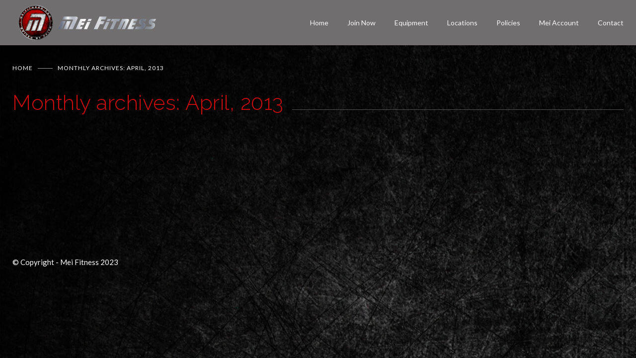

--- FILE ---
content_type: text/css; charset=utf-8
request_url: https://meifitness.com/wp-content/cache/min/1/wp-content/themes/gymbase/style/prettyPhoto.css?ver=1754053965
body_size: 2638
content:
div.pp_default .pp_top,div.pp_default .pp_top .pp_middle,div.pp_default .pp_top .pp_left,div.pp_default .pp_top .pp_right,div.pp_default .pp_bottom,div.pp_default .pp_bottom .pp_left,div.pp_default .pp_bottom .pp_middle,div.pp_default .pp_bottom .pp_right{height:13px}div.pp_default .pp_top .pp_left{background:url(../../../../../../../themes/gymbase/images/prettyPhoto/default/sprite.png) -78px -93px no-repeat}div.pp_default .pp_top .pp_middle{background:url(../../../../../../../themes/gymbase/images/prettyPhoto/default/sprite_x.png) top left repeat-x}div.pp_default .pp_top .pp_right{background:url(../../../../../../../themes/gymbase/images/prettyPhoto/default/sprite.png) -112px -93px no-repeat}div.pp_default .pp_content .ppt{color:#f8f8f8}div.pp_default .pp_content_container .pp_left{background:url(../../../../../../../themes/gymbase/images/prettyPhoto/default/sprite_y.png) -7px 0 repeat-y;padding-left:13px}div.pp_default .pp_content_container .pp_right{background:url(../../../../../../../themes/gymbase/images/prettyPhoto/default/sprite_y.png) top right repeat-y;padding-right:13px}div.pp_default .pp_next:hover{background:url(../../../../../../../themes/gymbase/images/prettyPhoto/default/sprite_next.png) center right no-repeat;cursor:pointer}div.pp_default .pp_previous:hover{background:url(../../../../../../../themes/gymbase/images/prettyPhoto/default/sprite_prev.png) center left no-repeat;cursor:pointer}div.pp_default .pp_expand{background:url(../../../../../../../themes/gymbase/images/prettyPhoto/default/sprite.png) 0 -29px no-repeat;cursor:pointer;width:28px;height:28px}div.pp_default .pp_expand:hover{background:url(../../../../../../../themes/gymbase/images/prettyPhoto/default/sprite.png) 0 -56px no-repeat;cursor:pointer}div.pp_default .pp_contract{background:url(../../../../../../../themes/gymbase/images/prettyPhoto/default/sprite.png) 0 -84px no-repeat;cursor:pointer;width:28px;height:28px}div.pp_default .pp_contract:hover{background:url(../../../../../../../themes/gymbase/images/prettyPhoto/default/sprite.png) 0 -113px no-repeat;cursor:pointer}div.pp_default .pp_close{width:30px;height:30px;background:url(../../../../../../../themes/gymbase/images/prettyPhoto/default/sprite.png) 2px 1px no-repeat;cursor:pointer}div.pp_default .pp_gallery ul li a{background:url(../../../../../../../themes/gymbase/images/prettyPhoto/default/default_thumb.png) center center #f8f8f8;border:1px solid #aaa}div.pp_default .pp_social{margin-top:7px}div.pp_default .pp_gallery a.pp_arrow_previous,div.pp_default .pp_gallery a.pp_arrow_next{position:static;left:auto}div.pp_default .pp_nav .pp_play,div.pp_default .pp_nav .pp_pause{background:url(../../../../../../../themes/gymbase/images/prettyPhoto/default/sprite.png) -51px 1px no-repeat;height:30px;width:30px}div.pp_default .pp_nav .pp_pause{background-position:-51px -29px}div.pp_default a.pp_arrow_previous,div.pp_default a.pp_arrow_next{background:url(../../../../../../../themes/gymbase/images/prettyPhoto/default/sprite.png) -31px -3px no-repeat;height:20px;width:20px;margin:4px 0 0}div.pp_default a.pp_arrow_next{left:52px;background-position:-82px -3px}div.pp_default .pp_content_container .pp_details{margin-top:5px}div.pp_default .pp_nav{clear:none;height:30px;width:110px;position:relative}div.pp_default .pp_nav .currentTextHolder{font-family:Georgia;font-style:italic;color:#999;font-size:11px;left:75px;line-height:25px;position:absolute;top:2px;margin:0;padding:0 0 0 10px}div.pp_default .pp_close:hover,div.pp_default .pp_nav .pp_play:hover,div.pp_default .pp_nav .pp_pause:hover,div.pp_default .pp_arrow_next:hover,div.pp_default .pp_arrow_previous:hover{opacity:.7}div.pp_default .pp_description{font-size:11px;font-weight:700;line-height:14px;margin:5px 50px 5px 0}div.pp_default .pp_bottom .pp_left{background:url(../../../../../../../themes/gymbase/images/prettyPhoto/default/sprite.png) -78px -127px no-repeat}div.pp_default .pp_bottom .pp_middle{background:url(../../../../../../../themes/gymbase/images/prettyPhoto/default/sprite_x.png) bottom left repeat-x}div.pp_default .pp_bottom .pp_right{background:url(../../../../../../../themes/gymbase/images/prettyPhoto/default/sprite.png) -112px -127px no-repeat}div.pp_default .pp_loaderIcon{background:url(../../../../../../../themes/gymbase/images/prettyPhoto/default/loader.gif) center center no-repeat}div.light_rounded .pp_top .pp_left{background:url(../../../../../../../themes/gymbase/images/prettyPhoto/light_rounded/sprite.png) -88px -53px no-repeat}div.light_rounded .pp_top .pp_right{background:url(../../../../../../../themes/gymbase/images/prettyPhoto/light_rounded/sprite.png) -110px -53px no-repeat}div.light_rounded .pp_next:hover{background:url(../../../../../../../themes/gymbase/images/prettyPhoto/light_rounded/btnNext.png) center right no-repeat;cursor:pointer}div.light_rounded .pp_previous:hover{background:url(../../../../../../../themes/gymbase/images/prettyPhoto/light_rounded/btnPrevious.png) center left no-repeat;cursor:pointer}div.light_rounded .pp_expand{background:url(../../../../../../../themes/gymbase/images/prettyPhoto/light_rounded/sprite.png) -31px -26px no-repeat;cursor:pointer}div.light_rounded .pp_expand:hover{background:url(../../../../../../../themes/gymbase/images/prettyPhoto/light_rounded/sprite.png) -31px -47px no-repeat;cursor:pointer}div.light_rounded .pp_contract{background:url(../../../../../../../themes/gymbase/images/prettyPhoto/light_rounded/sprite.png) 0 -26px no-repeat;cursor:pointer}div.light_rounded .pp_contract:hover{background:url(../../../../../../../themes/gymbase/images/prettyPhoto/light_rounded/sprite.png) 0 -47px no-repeat;cursor:pointer}div.light_rounded .pp_close{width:75px;height:22px;background:url(../../../../../../../themes/gymbase/images/prettyPhoto/light_rounded/sprite.png) -1px -1px no-repeat;cursor:pointer}div.light_rounded .pp_nav .pp_play{background:url(../../../../../../../themes/gymbase/images/prettyPhoto/light_rounded/sprite.png) -1px -100px no-repeat;height:15px;width:14px}div.light_rounded .pp_nav .pp_pause{background:url(../../../../../../../themes/gymbase/images/prettyPhoto/light_rounded/sprite.png) -24px -100px no-repeat;height:15px;width:14px}div.light_rounded .pp_arrow_previous{background:url(../../../../../../../themes/gymbase/images/prettyPhoto/light_rounded/sprite.png) 0 -71px no-repeat}div.light_rounded .pp_arrow_next{background:url(../../../../../../../themes/gymbase/images/prettyPhoto/light_rounded/sprite.png) -22px -71px no-repeat}div.light_rounded .pp_bottom .pp_left{background:url(../../../../../../../themes/gymbase/images/prettyPhoto/light_rounded/sprite.png) -88px -80px no-repeat}div.light_rounded .pp_bottom .pp_right{background:url(../../../../../../../themes/gymbase/images/prettyPhoto/light_rounded/sprite.png) -110px -80px no-repeat}div.dark_rounded .pp_top .pp_left{background:url(../../../../../../../themes/gymbase/images/prettyPhoto/dark_rounded/sprite.png) -88px -53px no-repeat}div.dark_rounded .pp_top .pp_right{background:url(../../../../../../../themes/gymbase/images/prettyPhoto/dark_rounded/sprite.png) -110px -53px no-repeat}div.dark_rounded .pp_content_container .pp_left{background:url(../../../../../../../themes/gymbase/images/prettyPhoto/dark_rounded/contentPattern.png) top left repeat-y}div.dark_rounded .pp_content_container .pp_right{background:url(../../../../../../../themes/gymbase/images/prettyPhoto/dark_rounded/contentPattern.png) top right repeat-y}div.dark_rounded .pp_next:hover{background:url(../../../../../../../themes/gymbase/images/prettyPhoto/dark_rounded/btnNext.png) center right no-repeat;cursor:pointer}div.dark_rounded .pp_previous:hover{background:url(../../../../../../../themes/gymbase/images/prettyPhoto/dark_rounded/btnPrevious.png) center left no-repeat;cursor:pointer}div.dark_rounded .pp_expand{background:url(../../../../../../../themes/gymbase/images/prettyPhoto/dark_rounded/sprite.png) -31px -26px no-repeat;cursor:pointer}div.dark_rounded .pp_expand:hover{background:url(../../../../../../../themes/gymbase/images/prettyPhoto/dark_rounded/sprite.png) -31px -47px no-repeat;cursor:pointer}div.dark_rounded .pp_contract{background:url(../../../../../../../themes/gymbase/images/prettyPhoto/dark_rounded/sprite.png) 0 -26px no-repeat;cursor:pointer}div.dark_rounded .pp_contract:hover{background:url(../../../../../../../themes/gymbase/images/prettyPhoto/dark_rounded/sprite.png) 0 -47px no-repeat;cursor:pointer}div.dark_rounded .pp_close{width:75px;height:22px;background:url(../../../../../../../themes/gymbase/images/prettyPhoto/dark_rounded/sprite.png) -1px -1px no-repeat;cursor:pointer}div.dark_rounded .pp_description{margin-right:85px;color:#fff}div.dark_rounded .pp_nav .pp_play{background:url(../../../../../../../themes/gymbase/images/prettyPhoto/dark_rounded/sprite.png) -1px -100px no-repeat;height:15px;width:14px}div.dark_rounded .pp_nav .pp_pause{background:url(../../../../../../../themes/gymbase/images/prettyPhoto/dark_rounded/sprite.png) -24px -100px no-repeat;height:15px;width:14px}div.dark_rounded .pp_arrow_previous{background:url(../../../../../../../themes/gymbase/images/prettyPhoto/dark_rounded/sprite.png) 0 -71px no-repeat}div.dark_rounded .pp_arrow_next{background:url(../../../../../../../themes/gymbase/images/prettyPhoto/dark_rounded/sprite.png) -22px -71px no-repeat}div.dark_rounded .pp_bottom .pp_left{background:url(../../../../../../../themes/gymbase/images/prettyPhoto/dark_rounded/sprite.png) -88px -80px no-repeat}div.dark_rounded .pp_bottom .pp_right{background:url(../../../../../../../themes/gymbase/images/prettyPhoto/dark_rounded/sprite.png) -110px -80px no-repeat}div.dark_rounded .pp_loaderIcon{background:url(../../../../../../../themes/gymbase/images/prettyPhoto/dark_rounded/loader.gif) center center no-repeat}div.dark_square .pp_left,div.dark_square .pp_middle,div.dark_square .pp_right,div.dark_square .pp_content{background:#000}div.dark_square .pp_description{color:#fff;margin:0 85px 0 0}div.dark_square .pp_loaderIcon{background:url(../../../../../../../themes/gymbase/images/prettyPhoto/dark_square/loader.gif) center center no-repeat}div.dark_square .pp_expand{background:url(../../../../../../../themes/gymbase/images/prettyPhoto/dark_square/sprite.png) -31px -26px no-repeat;cursor:pointer}div.dark_square .pp_expand:hover{background:url(../../../../../../../themes/gymbase/images/prettyPhoto/dark_square/sprite.png) -31px -47px no-repeat;cursor:pointer}div.dark_square .pp_contract{background:url(../../../../../../../themes/gymbase/images/prettyPhoto/dark_square/sprite.png) 0 -26px no-repeat;cursor:pointer}div.dark_square .pp_contract:hover{background:url(../../../../../../../themes/gymbase/images/prettyPhoto/dark_square/sprite.png) 0 -47px no-repeat;cursor:pointer}div.dark_square .pp_close{width:75px;height:22px;background:url(../../../../../../../themes/gymbase/images/prettyPhoto/dark_square/sprite.png) -1px -1px no-repeat;cursor:pointer}div.dark_square .pp_nav{clear:none}div.dark_square .pp_nav .pp_play{background:url(../../../../../../../themes/gymbase/images/prettyPhoto/dark_square/sprite.png) -1px -100px no-repeat;height:15px;width:14px}div.dark_square .pp_nav .pp_pause{background:url(../../../../../../../themes/gymbase/images/prettyPhoto/dark_square/sprite.png) -24px -100px no-repeat;height:15px;width:14px}div.dark_square .pp_arrow_previous{background:url(../../../../../../../themes/gymbase/images/prettyPhoto/dark_square/sprite.png) 0 -71px no-repeat}div.dark_square .pp_arrow_next{background:url(../../../../../../../themes/gymbase/images/prettyPhoto/dark_square/sprite.png) -22px -71px no-repeat}div.dark_square .pp_next:hover{background:url(../../../../../../../themes/gymbase/images/prettyPhoto/dark_square/btnNext.png) center right no-repeat;cursor:pointer}div.dark_square .pp_previous:hover{background:url(../../../../../../../themes/gymbase/images/prettyPhoto/dark_square/btnPrevious.png) center left no-repeat;cursor:pointer}div.light_square .pp_expand{background:url(../../../../../../../themes/gymbase/images/prettyPhoto/light_square/sprite.png) -31px -26px no-repeat;cursor:pointer}div.light_square .pp_expand:hover{background:url(../../../../../../../themes/gymbase/images/prettyPhoto/light_square/sprite.png) -31px -47px no-repeat;cursor:pointer}div.light_square .pp_contract{background:url(../../../../../../../themes/gymbase/images/prettyPhoto/light_square/sprite.png) 0 -26px no-repeat;cursor:pointer}div.light_square .pp_contract:hover{background:url(../../../../../../../themes/gymbase/images/prettyPhoto/light_square/sprite.png) 0 -47px no-repeat;cursor:pointer}div.light_square .pp_close{width:75px;height:22px;background:url(../../../../../../../themes/gymbase/images/prettyPhoto/light_square/sprite.png) -1px -1px no-repeat;cursor:pointer}div.light_square .pp_nav .pp_play{background:url(../../../../../../../themes/gymbase/images/prettyPhoto/light_square/sprite.png) -1px -100px no-repeat;height:15px;width:14px}div.light_square .pp_nav .pp_pause{background:url(../../../../../../../themes/gymbase/images/prettyPhoto/light_square/sprite.png) -24px -100px no-repeat;height:15px;width:14px}div.light_square .pp_arrow_previous{background:url(../../../../../../../themes/gymbase/images/prettyPhoto/light_square/sprite.png) 0 -71px no-repeat}div.light_square .pp_arrow_next{background:url(../../../../../../../themes/gymbase/images/prettyPhoto/light_square/sprite.png) -22px -71px no-repeat}div.light_square .pp_next:hover{background:url(../../../../../../../themes/gymbase/images/prettyPhoto/light_square/btnNext.png) center right no-repeat;cursor:pointer}div.light_square .pp_previous:hover{background:url(../../../../../../../themes/gymbase/images/prettyPhoto/light_square/btnPrevious.png) center left no-repeat;cursor:pointer}div.facebook .pp_top .pp_left{background:url(../../../../../../../themes/gymbase/images/prettyPhoto/facebook/sprite.png) -88px -53px no-repeat}div.facebook .pp_top .pp_middle{background:url(../../../../../../../themes/gymbase/images/prettyPhoto/facebook/contentPatternTop.png) top left repeat-x}div.facebook .pp_top .pp_right{background:url(../../../../../../../themes/gymbase/images/prettyPhoto/facebook/sprite.png) -110px -53px no-repeat}div.facebook .pp_content_container .pp_left{background:url(../../../../../../../themes/gymbase/images/prettyPhoto/facebook/contentPatternLeft.png) top left repeat-y}div.facebook .pp_content_container .pp_right{background:url(../../../../../../../themes/gymbase/images/prettyPhoto/facebook/contentPatternRight.png) top right repeat-y}div.facebook .pp_expand{background:url(../../../../../../../themes/gymbase/images/prettyPhoto/facebook/sprite.png) -31px -26px no-repeat;cursor:pointer}div.facebook .pp_expand:hover{background:url(../../../../../../../themes/gymbase/images/prettyPhoto/facebook/sprite.png) -31px -47px no-repeat;cursor:pointer}div.facebook .pp_contract{background:url(../../../../../../../themes/gymbase/images/prettyPhoto/facebook/sprite.png) 0 -26px no-repeat;cursor:pointer}div.facebook .pp_contract:hover{background:url(../../../../../../../themes/gymbase/images/prettyPhoto/facebook/sprite.png) 0 -47px no-repeat;cursor:pointer}div.facebook .pp_close{width:22px;height:22px;background:url(../../../../../../../themes/gymbase/images/prettyPhoto/facebook/sprite.png) -1px -1px no-repeat;cursor:pointer}div.facebook .pp_description{margin:0 37px 0 0}div.facebook .pp_loaderIcon{background:url(../../../../../../../themes/gymbase/images/prettyPhoto/facebook/loader.gif) center center no-repeat}div.facebook .pp_arrow_previous{background:url(../../../../../../../themes/gymbase/images/prettyPhoto/facebook/sprite.png) 0 -71px no-repeat;height:22px;margin-top:0;width:22px}div.facebook .pp_arrow_previous.disabled{background-position:0 -96px;cursor:default}div.facebook .pp_arrow_next{background:url(../../../../../../../themes/gymbase/images/prettyPhoto/facebook/sprite.png) -32px -71px no-repeat;height:22px;margin-top:0;width:22px}div.facebook .pp_arrow_next.disabled{background-position:-32px -96px;cursor:default}div.facebook .pp_nav{margin-top:0}div.facebook .pp_nav p{font-size:15px;padding:0 3px 0 4px}div.facebook .pp_nav .pp_play{background:url(../../../../../../../themes/gymbase/images/prettyPhoto/facebook/sprite.png) -1px -123px no-repeat;height:22px;width:22px}div.facebook .pp_nav .pp_pause{background:url(../../../../../../../themes/gymbase/images/prettyPhoto/facebook/sprite.png) -32px -123px no-repeat;height:22px;width:22px}div.facebook .pp_next:hover{background:url(../../../../../../../themes/gymbase/images/prettyPhoto/facebook/btnNext.png) center right no-repeat;cursor:pointer}div.facebook .pp_previous:hover{background:url(../../../../../../../themes/gymbase/images/prettyPhoto/facebook/btnPrevious.png) center left no-repeat;cursor:pointer}div.facebook .pp_bottom .pp_left{background:url(../../../../../../../themes/gymbase/images/prettyPhoto/facebook/sprite.png) -88px -80px no-repeat}div.facebook .pp_bottom .pp_middle{background:url(../../../../../../../themes/gymbase/images/prettyPhoto/facebook/contentPatternBottom.png) top left repeat-x}div.facebook .pp_bottom .pp_right{background:url(../../../../../../../themes/gymbase/images/prettyPhoto/facebook/sprite.png) -110px -80px no-repeat}div.pp_pic_holder a:focus{outline:none}div.pp_overlay{background:#000;display:none;left:0;position:absolute;top:0;width:100%;z-index:9500}div.pp_pic_holder{display:none;position:absolute;width:100px;z-index:10000}.pp_content{height:40px;min-width:40px}* html .pp_content{width:40px}.pp_content_container{position:relative;text-align:left;width:100%}.pp_content_container .pp_left{padding-left:20px}.pp_content_container .pp_right{padding-right:20px}.pp_content_container .pp_details{float:left;margin:10px 0 2px}.pp_description{display:none;margin:0}.pp_social{float:left;margin:0}.pp_social .facebook{float:left;margin-left:5px;width:55px;overflow:hidden}.pp_social .twitter{float:left}.pp_nav{clear:right;float:left;margin:3px 10px 0 0}.pp_nav p{float:left;white-space:nowrap;margin:2px 4px}.pp_nav .pp_play,.pp_nav .pp_pause{float:left;margin-right:4px;text-indent:-10000px}a.pp_arrow_previous,a.pp_arrow_next{display:block;float:left;height:15px;margin-top:3px;overflow:hidden;text-indent:-10000px;width:14px}.pp_hoverContainer{position:absolute;top:0;width:100%;z-index:2000}.pp_gallery{display:none;left:50%;margin-top:-50px;position:absolute;z-index:10000}.pp_gallery div{float:left;overflow:hidden;position:relative}.pp_gallery ul{float:left;height:35px;position:relative;white-space:nowrap;margin:0 0 0 5px;padding:0}.pp_gallery ul a{border:1px rgba(0,0,0,.5) solid;display:block;float:left;height:33px;overflow:hidden}.pp_gallery ul a img{border:0}.pp_gallery li{display:block;float:left;margin:0 5px 0 0;padding:0}.pp_gallery li.default a{background:url(../../../../../../../themes/gymbase/images/prettyPhoto/facebook/default_thumbnail.gif) 0 0 no-repeat;display:block;height:33px;width:50px}.pp_gallery .pp_arrow_previous,.pp_gallery .pp_arrow_next{margin-top:7px!important}a.pp_next{background:url(../../../../../../../themes/gymbase/images/prettyPhoto/light_rounded/btnNext.png) 10000px 10000px no-repeat;display:block;float:right;height:100%;text-indent:-10000px;width:49%}a.pp_previous{background:url(../../../../../../../themes/gymbase/images/prettyPhoto/light_rounded/btnNext.png) 10000px 10000px no-repeat;display:block;float:left;height:100%;text-indent:-10000px;width:49%}a.pp_expand,a.pp_contract{cursor:pointer;display:none;height:20px;position:absolute;right:30px;text-indent:-10000px;top:10px;width:20px;z-index:20000}a.pp_close{position:absolute;right:0;top:0;display:block;line-height:22px;text-indent:-10000px}.pp_loaderIcon{display:block;height:24px;left:50%;position:absolute;top:50%;width:24px;margin:-12px 0 0 -12px}#pp_full_res{line-height:1!important}#pp_full_res .pp_inline{text-align:left}#pp_full_res .pp_inline p{margin:0 0 15px}div.ppt{color:#fff;display:none;font-size:17px;z-index:9999;margin:0 0 5px 15px}div.pp_default .pp_content,div.light_rounded .pp_content{background-color:#fff}div.pp_default #pp_full_res .pp_inline,div.light_rounded .pp_content .ppt,div.light_rounded #pp_full_res .pp_inline,div.light_square .pp_content .ppt,div.light_square #pp_full_res .pp_inline,div.facebook .pp_content .ppt,div.facebook #pp_full_res .pp_inline{color:#000}div.pp_default .pp_gallery ul li a:hover,div.pp_default .pp_gallery ul li.selected a,.pp_gallery ul a:hover,.pp_gallery li.selected a{border-color:#fff}div.pp_default .pp_details,div.light_rounded .pp_details,div.dark_rounded .pp_details,div.dark_square .pp_details,div.light_square .pp_details,div.facebook .pp_details{position:relative}div.light_rounded .pp_top .pp_middle,div.light_rounded .pp_content_container .pp_left,div.light_rounded .pp_content_container .pp_right,div.light_rounded .pp_bottom .pp_middle,div.light_square .pp_left,div.light_square .pp_middle,div.light_square .pp_right,div.light_square .pp_content,div.facebook .pp_content{background:#fff}div.light_rounded .pp_description,div.light_square .pp_description{margin-right:85px}div.light_rounded .pp_gallery a.pp_arrow_previous,div.light_rounded .pp_gallery a.pp_arrow_next,div.dark_rounded .pp_gallery a.pp_arrow_previous,div.dark_rounded .pp_gallery a.pp_arrow_next,div.dark_square .pp_gallery a.pp_arrow_previous,div.dark_square .pp_gallery a.pp_arrow_next,div.light_square .pp_gallery a.pp_arrow_previous,div.light_square .pp_gallery a.pp_arrow_next{margin-top:12px!important}div.light_rounded .pp_arrow_previous.disabled,div.dark_rounded .pp_arrow_previous.disabled,div.dark_square .pp_arrow_previous.disabled,div.light_square .pp_arrow_previous.disabled{background-position:0 -87px;cursor:default}div.light_rounded .pp_arrow_next.disabled,div.dark_rounded .pp_arrow_next.disabled,div.dark_square .pp_arrow_next.disabled,div.light_square .pp_arrow_next.disabled{background-position:-22px -87px;cursor:default}div.light_rounded .pp_loaderIcon,div.light_square .pp_loaderIcon{background:url(../../../../../../../themes/gymbase/images/prettyPhoto/light_rounded/loader.gif) center center no-repeat}div.dark_rounded .pp_top .pp_middle,div.dark_rounded .pp_content,div.dark_rounded .pp_bottom .pp_middle{background:url(../../../../../../../themes/gymbase/images/prettyPhoto/dark_rounded/contentPattern.png) top left repeat}div.dark_rounded .currentTextHolder,div.dark_square .currentTextHolder{color:#c4c4c4}div.dark_rounded #pp_full_res .pp_inline,div.dark_square #pp_full_res .pp_inline{color:#fff}.pp_top,.pp_bottom{height:20px;position:relative}* html .pp_top,* html .pp_bottom{padding:0 20px}.pp_top .pp_left,.pp_bottom .pp_left{height:20px;left:0;position:absolute;width:20px}.pp_top .pp_middle,.pp_bottom .pp_middle{height:20px;left:20px;position:absolute;right:20px}* html .pp_top .pp_middle,* html .pp_bottom .pp_middle{left:0;position:static}.pp_top .pp_right,.pp_bottom .pp_right{height:20px;left:auto;position:absolute;right:0;top:0;width:20px}.pp_fade,.pp_gallery li.default a img{display:none}

--- FILE ---
content_type: text/css; charset=utf-8
request_url: https://meifitness.com/wp-content/cache/min/1/wp-content/themes/gymbase/style.css?ver=1754053966
body_size: 14613
content:
.clearfix::after{font-size:0;content:".";display:block;height:0;visibility:hidden;clear:both}body{background:#222224;padding:0;margin:0;font-family:'Raleway','Arial',sans-serif;font-size:16px;color:#C5C5C5}a{text-decoration:none;color:#FFF}a:hover{text-decoration:underline}p{padding:1em 0;color:#C5C5C5;line-height:26px}a img{display:block;max-width:100%;height:auto}blockquote{width:52%;margin-left:auto;margin-right:auto;text-align:center;font-family:'EB Garamond',Georgia,serif;font-style:italic;font-size:22px;line-height:30px;color:#FFF}blockquote label{display:block;font-family:'Lato',Arial,sans-serif;font-style:normal;font-size:12px;line-height:21px;letter-spacing:5px;margin-top:32px}body .theme-page .vc_row blockquote label{margin-bottom:-18px}body .align-left>.wpb_wrapper>blockquote label{margin-bottom:0}.align-left>.wpb_wrapper>blockquote{margin-left:0;text-align:left;width:70%}.align-left>.wpb_wrapper>blockquote::after{content:none}.align-left>.wpb_wrapper>blockquote label{display:block;font-family:'Lato',Arial,sans-serif;font-style:normal;font-size:12px;line-height:21px;letter-spacing:5px;margin-top:32px}.align-left>.wpb_wrapper>blockquote label::before{content:"";display:inline-block;width:70px;height:1px;background:#409915;margin-right:20px;margin-bottom:4px}blockquote p{color:#FFF;line-height:30px}blockquote::after{content:"";display:block;width:70px;height:1px;background:#409915;margin-top:18px;margin-left:auto;margin-right:auto}pre{font-family:'Courier new';font-size:14px;line-height:1.71429;background:linear-gradient(#343436 50%,transparent 50%) repeat scroll 0 0 / 100% 48px;zoom:1;filter:dropshadow(color=#ffffff,offx=0,offy=1);padding:0 5px;margin:0;overflow:auto}.gb-subtitle{font-family:'Lato',Arial,sans-serif;font-weight:400;font-size:12px;line-height:21px;color:#999;letter-spacing:.5px;margin-top:5px;padding:0;text-transform:uppercase}h6.gb-subtitle{color:#FFF}div.vc_col-has-fill .gb-subtitle p{color:#000}.wpb_text_column.gb-subtitle p{color:#999;padding:0;letter-spacing:2px}.wpb_text_column.white p{color:#FFF}.alternate,.wpb_text_column.alternate p{font-family:'Lato',Arial,sans-serif;font-size:15px;line-height:24px}.relative{position:relative}.align-center{text-align:center}.align-center::after{margin-left:auto;margin-right:auto}.align-left{text-align:left}.align-right{text-align:right}input,textarea{font-family:'Lato',Arial,sans-serif;font-size:15px;line-height:24px;padding:12px 15px;color:#FFF;background:transparent;margin:0}input[type='checkbox']{-webkit-appearance:checkbox}input[type='radio']{-webkit-appearance:radio}:focus{outline:none}::-moz-focus-inner{border:0}input[type='text'].hint,textarea.hint{color:#C5C5C5}.table-container{background:#343436;padding:20px 30px 30px}table{width:100%}.table-container table tr{border-bottom:1px solid #515151}.table-container table td{padding:10px 0 0}.table-container table td:nth-child(odd){width:60%;color:#FFF}.table-container table td:nth-child(even){width:40%}.table-container table th{padding:13px 0 16px}.table-container table td div{padding-bottom:12px}.table-container table td:nth-child(odd) div{padding-right:20px}.table-container table td:nth-child(even) div{border-left:1px solid #515151;padding-left:20px}.margin-top-0{margin-top:0!important}.margin-top-10{margin-top:10px}.margin-top-15{margin-top:15px}body .margin-top-20,.items-list.margin-top-20{margin-top:20px}.margin-top-25,.items-list.margin-top-25{margin-top:25px}.margin-top-28,.items-list.margin-top-28{margin-top:28px}.margin-top-30,.items-list.margin-top-30{margin-top:30px}.margin-top-37,.items-list.margin-top-37{margin-top:37px}.margin-top-100{margin-top:100px}.margin-left-30{margin-left:30px}.padding-top-0,.padding-top-0>.wpb_wrapper>p{padding-top:0}.padding-top-100{padding-top:100px}.padding-bottom-50{padding-bottom:50px}.padding-bottom-100{padding-bottom:100px}.padding-0,.wpb_text_column.padding-0 p{padding:0}.padding-left-70,.vc_row-fluid [class*="vc_col-sm-"].padding-left-70{padding-left:70px}.padding-left-100,.vc_row-fluid [class*="vc_col-sm-"].padding-left-100{padding-left:100px}.padding-right-70,body .theme-page .padding-right-70{padding-right:70px}.show-on-mobiles,.header-top-right-sidebar a.show-on-mobiles{display:none}.gb-bold{font-weight:600}body .theme-page .vc_row .padding-box>.vc_column-inner{padding:26px 30px}.scrolling-list li .number,.pagination li a,.pagination li>span{color:#999}h1,h2,h3,h4,h5,h6{font-family:'Raleway',Arial,sans-serif;margin:0;padding:0;font-weight:400;color:#FFF;letter-spacing:.5px}h1 a,h2 a,h3 a,h4 a,h5 a,h6 a{color:#FFF}h1{font-size:42px;line-height:40px;font-weight:300}h2{font-size:24px;line-height:34px;font-weight:500}h3{font-size:22px;line-height:32px;font-weight:500}h4{font-size:18px;line-height:28px;font-weight:600}h5{font-size:16px;line-height:26px}.box-header::after,.box_header::after{content:"";display:block;bottom:0;width:50px;height:2px;background:#409915;margin-top:8px}.box-header.white::after{background:#FFF}.box-header.no-border::after,.box_header.no-border::after{display:none}.box-header.margin,.box_header.margin{margin-top:27px}.alignleft{float:left;margin-right:20px}.alignright{float:right;margin-left:20px}.header-top-sidebar-container{background-color:#F5F5F5}.header-container{background-color:#FFF;padding:23px 0}.header{position:relative;display:-ms-flexbox;display:-webkit-flexbox;display:-webkit-flex;display:flex;-ms-flex-align:center;-webkit-align-items:center;-moz-align-items:center;align-items:center;-ms-flex-direction:row;-webkit-flex-direction:row;-moz-flex-direction:row;flex-direction:row}.logo-container{width:auto;text-align:center;-webkit-flex:1 1 auto;-ms-flex:1 1 auto;-moz-flex:1 1 auto;flex:1 1 auto;-ms-flex-item-align:center;-webkit-align-self:center;-moz-align-self:center;align-self:center}.logo-container a{display:-ms-flexbox;display:-webkit-flexbox;display:-webkit-flex;display:flex;-ms-flex-align:center;-webkit-align-items:center;-moz-align-items:center;align-items:center}.logo-container a,.logo-left,.logo-right{font-family:'Raleway';font-size:22px;font-weight:500;letter-spacing:.5px}.logo-container a:hover{text-decoration:none}.logo-container a img{margin-right:15px}.logo-left{color:#409915}.logo-right{color:#000}.header-top-sidebar,.header,.footer,body .vc_row,.copyright-area{width:1230px;margin-left:auto;margin-right:auto}.mobile-menu ul,.slider-navigation,.bread-crumb,.scrolling-list,.pagination,.post-footer-details,.footer-banner-box-container,.contact-data,.social-icons,.comments-list-container #comments-list,#comments-list .children,.gallery-item-details-list,.gb-gallery,.testimonials,.our-clients-list,.our-clients-list ul,.timeline-carousel,.title-box,.controls{padding:0;margin:0;list-style:none}.header-container.sticky.move{position:fixed;top:0;width:100%;z-index:99999;box-shadow:0 2px 5px 0 rgba(0,0,0,.1);-moz-box-shadow:0 2px 5px 0 rgba(0,0,0,.1);-webkit-box-shadow:0 2px 5px 0 rgba(0,0,0,.1)}.header-container.sticky{transition:padding 0.2s ease 0s;-webkit-transition:padding 0.2s ease 0s;-moz-transition:padding 0.2s ease 0s}.header-container.sticky.transition{padding:12px 0}.sf-menu{float:none;padding:0;margin:0}.sf-menu li{border:none;overflow:hidden}.sf-menu li,.sf-menu li:hover,.sf-menu li.sfHover,.sf-menu a:focus,.sf-menu a:hover,.sf-menu a:active{background:transparent}.sf-menu li a,.sf-menu li a:visited{font-family:'Lato','Arial',sans-serif;font-size:14px;font-weight:400;line-height:24px;color:#444;padding:13px 0 13px 38px;border:none}.sf-menu li:hover a,.sf-menu li.selected a,.sf-menu li.current-menu-item a,.sf-menu li.current-menu-ancestor a{color:#409915}.sf-menu>li:first-child>a{padding-left:0}.sf-menu li ul li.menu-item-has-children>a::after{float:right;font-family:'template';font-size:24px;color:#999;margin-right:-9px;content:"\64";speak:none;font-style:normal;font-weight:400;font-variant:normal;text-transform:none;vertical-align:middle;line-height:1;direction:ltr;-webkit-font-smoothing:antialiased;-moz-osx-font-smoothing:grayscale}.sf-menu li ul li.menu-item-has-children>a:hover::after{color:#FFF}.sf-menu li ul{width:218px}.sf-menu li:hover,.sf-menu li.sfHover{overflow:visible}.sf-menu li:hover ul,.sf-menu li.sfHover ul{top:50px;left:18px}.sf-menu>li.left-flyout:hover>ul,.sf-menu>li.left-flyout.sfHover>ul{left:auto;right:-20px}.sf-menu li.left-flyout:hover ul ul{left:-218px}.sf-menu>li:first-child:hover>ul,.sf-menu>li:first-child.sfHover>ul{left:-21px}.sf-menu li ul li{width:218px;height:auto;background-color:#111;padding:0;border:none}.sf-menu li:hover ul a,.sf-menu>li.menu-item-has-children:hover ul a{color:#999;background-color:#111;font-size:12px;letter-spacing:1px;padding:9px 20px;line-height:22px}.sf-menu>li.menu-item-has-children:hover ul{z-index:201}.sf-menu li ul li a:hover,.sf-menu li ul li.selected a,.sf-menu li ul li.current-menu-item a,.sf-menu>li.menu-item-has-children ul li a:hover,.sf-menu>li.menu-item-has-children:hover ul li.selected a,.sf-menu>li.menu-item-has-children:hover ul li.current-menu-item a,.sf-menu>li.menu-item-has-children:hover ul li.current-menu-item ul li.current-menu-item a,.sf-menu>li.menu-item-has-children:hover ul li.current-menu-item ul li.current-menu-item ul li a:hover,.sf-menu>li.menu-item-has-children:hover ul li.selected ul li a:hover,.sf-menu>li.menu-item-has-children:hover ul li.current-menu-item ul li a:hover,.sf-menu>li.menu-item-has-children:hover ul li ul li.selected a,.sf-menu>li.menu-item-has-children:hover ul li ul li.current-menu-item a,.sf-menu>li.menu-item-has-children:hover ul li.selected ul li.selected a,.sf-menu>li.menu-item-has-children:hover ul li.selected ul li.current-menu-item a,.sf-menu>li.menu-item-has-children:hover ul li.menu-item-type-custom a:hover,.sf-menu li ul li.menu-item-type-custom a:hover,.sf-menu>li.menu-item-has-children:hover ul li.current-menu-item ul li.menu-item-type-custom a:hover{color:#FFF}.sf-menu>li.menu-item-has-children:hover ul li.menu-item-type-custom a,.sf-menu>li.menu-item-has-children:hover ul li.selected ul li a,.sf-menu>li.menu-item-has-children:hover ul li.current-menu-item ul li a,.sf-menu>li.menu-item-has-children:hover ul li.current-menu-item ul li.menu-item-type-custom a,.sf-menu>li.menu-item-has-children:hover ul li.current-menu-item ul li.current-menu-item ul li a,.sf-menu li ul li.menu-item-type-custom a{color:#999;background-color:#111;font-size:12px;letter-spacing:1px;padding:9px 20px;line-height:22px;background-image:none}body .header-container .menu-container nav ul.sf-menu li ul li:first-child>a,body .header-container .menu-container nav ul.sf-menu li ul li ul li:first-child>a,body .header-container .menu-container nav ul.sf-menu li ul li ul li ul li:first-child>a{padding-top:19px}body .header-container .menu-container nav ul.sf-menu li ul li:last-child>a,body .header-container .menu-container nav ul.sf-menu li ul li ul li:last-child>a,body .header-container .menu-container nav ul.sf-menu li ul li ul li ul li:last-child>a{padding-bottom:19px}ul.sf-menu li li:hover ul,ul.sf-menu li li.sfHover ul,ul.sf-menu li li li:hover ul,ul.sf-menu li li li.sfHover ul{left:218px}.mobile-menu-container{display:none;position:absolute;background:#111}.mobile-menu{display:none}.mobile-menu-switch,.mobile-menu{display:none;margin-left:auto;margin-right:auto}.mobile-menu,.mobile-menu>ul{overflow:hidden}.mobile-menu>ul{padding:10px 0;margin:0}.mobile-menu>ul li{display:block}.mobile-menu>ul li a{display:block;font-family:'Lato','Arial',sans-serif;color:#999;background:#111;font-size:12px;letter-spacing:1px;padding:9px 20px;line-height:22px}.mobile-menu>ul li a:hover,.mobile-menu>ul li.current-menu-ancestor ul a:hover,.mobile-menu>ul li.current-menu-ancestor ul li.current-menu-parent ul a:hover,.mobile-menu>ul li.current-menu-ancestor ul li.current-menu-parent ul li.current-menu-parent ul a:hover{color:#FFF}.mobile-menu>ul li.current-menu-item>a,.mobile-menu>ul li.current-menu-ancestor ul li.current-menu-item a,.mobile-menu>ul li.current-menu-ancestor ul li.current-menu-parent ul li.current-menu-item a,.mobile-menu>ul li.current-menu-ancestor a,.mobile-menu>ul li.current-menu-ancestor ul li.current-menu-parent a,.mobile-menu>ul li.current-menu-ancestor ul li.current-menu-parent ul li.current-menu-parent a{color:#FFF}.mobile-menu>ul li ul.sub-menu{padding:0}.mobile-menu>ul li ul a{font-size:12px;padding-left:40px}.mobile-menu>ul li ul ul a{padding-left:60px}.mobile-menu>ul li ul ul ul a{padding-left:80px}.mobile-menu>ul li.current-menu-ancestor ul a,.mobile-menu>ul li.current-menu-ancestor ul li.current-menu-parent ul a,.mobile-menu>ul li.current-menu-ancestor ul li.current-menu-parent ul li.current-menu-parent ul a{color:#999;background:#111}.footer .menu{list-style:none;padding:0;margin:18px 0 0}.footer .menu li{float:left;width:50%;padding:5px 0}.footer .menu li a{font-family:'Lato',Arial,sans-serif;font-size:15px;line-height:24px}.footer .menu li a::before{content:"\48";font-family:'template';font-size:25px;color:#409915;speak:none;vertical-align:middle;line-height:1;direction:ltr;margin-top:-4px;margin-right:10px;display:inline-block;-webkit-font-smoothing:antialiased;-moz-osx-font-smoothing:grayscale}.theme-page{padding-bottom:100px}.margin-top-0{margin-top:0!important}body .page-margin-top,.page_margin_top,.ui-tabs-panel ul.page-margin-top{margin-top:50px}body .page-margin-top-section,.page_margin_top_section,.ui-tabs-panel ul.page-margin-top-section{margin-top:70px}.page-margin-bottom{margin-bottom:30px}.page_margin_top_none{margin-top:0}.margin-bottom-20{margin-bottom:20px}.top-hint{position:relative;color:#FFF;float:right;background-color:#409915;padding:10px 12px;margin-top:-250px;margin-right:50px}.page-header>.vc_inner:first-child{display:-ms-flexbox;display:-webkit-flexbox;display:-webkit-flex;display:flex;padding-top:40px}.page-header>.vc_inner:last-child{padding-top:6px}.page-header-left{min-height:50px;-webkit-flex:1 1 auto;-ms-flex:1 1 auto;-moz-flex:1 1 auto;flex:1 1 auto}.page-header-right .search{float:right}.page-header .page-title{display:-ms-flexbox;display:-webkit-flexbox;display:-webkit-flex;display:flex;-ms-flex-align:baseline;-webkit-align-items:baseline;-moz-align-items:baseline;align-items:baseline}.page-header .page-title::after{content:"";width:100%;height:1px;background:#515151;margin-left:17px;-webkit-flex:1 1 200px;-ms-flex:1 1 200px;-moz-flex:1 1 200px;flex:1 1 200px}.page-header .page-title p{color:#FFF;margin-left:17px;padding:0}.search{position:relative}.search input{float:left;background:transparent;padding:12px 53px 12px 15px;border:none;color:#C5C5C5;margin:0}.search .search-input{position:relative;width:220px;transition:width 0.5s;-moz-transition:width 0.5s;-webkit-transition:width 0.5s;-o-transition:width 0.5s;z-index:1}.search .search-input::-webkit-input-placeholder,.search .search-input:-moz-placeholder,.search .search-input:-ms-input-placeholder{color:#C5C5C5}.search .search-input:focus{width:240px;color:#FFF}.search .search-submit-container{position:absolute;right:0;width:53px;height:50px;z-index:2}.search .search-submit{position:relative;cursor:pointer;width:100%;height:50px;padding:0;z-index:2;border:none}.search .template-search::before{position:absolute;top:17px;right:16px;font-size:16px;color:#FFF;z-index:1}.bread-crumb{display:-ms-flexbox;display:-webkit-flexbox;display:-webkit-flex;display:flex;-ms-flex-align:center;-webkit-align-items:center;-moz-align-items:center;align-items:center}.bread-crumb li{float:left;font-family:'Lato',Arial,sans-serif;font-size:12px;line-height:1;margin-left:10px;letter-spacing:1px;text-transform:uppercase}.bread-crumb li:first-child{margin-left:0}.bread-crumb li.separator{width:30px;height:1px;background:#999}.vertical-menu ul{list-style:none;padding:0;margin:-15px 0 0}.vertical-menu li a{border-bottom:1px solid #353535;color:#C5C5C5;display:block;font-size:12px;height:44px;line-height:15px;padding:15px 0;text-transform:uppercase}.vertical-menu li a:hover{color:#FFF;border-color:#409915;text-decoration:none}.vertical-menu li.is-active a{color:#FFF;border-bottom:2px solid #409915}.footer-container{background-color:#343436;padding-bottom:40px}.footer{background:inherit}.footer a,.footer a:hover{color:#FFF}.social-icons li{float:left;margin-bottom:10px}.social-icons li:first-child{margin-left:0}.social-icons li a{padding:15px}.social-icons li a::before{color:#FFF;background:transparent;font-size:16px;text-align:center;transition:color 0.2s ease 0s;-webkit-transition:color 0.2s ease 0s;-moz-transition:color 0.2s ease 0s}.social-icons li a:hover,.social-icons li a:hover::before{color:#BAC0C5}.copyright-area-container .social-icons{float:right;margin-left:40px;margin-top:5px;margin-bottom:-10px}.template-small_arrow::before{content:"\48";font-family:'template';font-size:25px;color:#409915;speak:none;vertical-align:middle;line-height:1;direction:ltr;margin-top:-4px;margin-right:10px;display:inline-block;-webkit-font-smoothing:antialiased;-moz-osx-font-smoothing:grayscale}.gb-icon{display:inline-block;color:#FFF}.gb-icon:hover{text-decoration:none}.gb-icon[class^="social-"]::before,.gb-icon[class*=" social-"]::before,.gb-icon[class^="template-"]::before,.gb-icon[class*=" template-"]::before{font-size:25px}.gb-icon[class^="features-"]::before,.gb-icon[class*=" features-"]::before{font-size:32px}.icon-circle{position:absolute;top:calc(50% - 50px);left:calc(50% - 50px);display:block;transition:color 0.2s ease 0s,background 0.2s ease 0s,border 0.2s ease 0s;-webkit-transition:color 0.2s ease 0s,background 0.2s ease 0s,border 0.2s ease 0s;-moz-transition:color 0.2s ease 0s,background 0.2s ease 0s,border 0.2s ease 0s;background:#FFF;border:2px solid #FFF;-moz-border-radius:999px;-webkit-border-radius:999px;border-radius:999px;padding:36px 32px 35px 39px;color:#222224}.icon-circle:hover{color:#FFF;background:#409915;border-color:#409915}.icon-circle.gb-icon::before{font-size:25px}.share-box{display:-ms-flexbox;display:-webkit-flexbox;display:-webkit-flex;display:flex;-ms-flex-align:center;-webkit-align-items:center;-moz-align-items:center;align-items:center;margin:30px 0 25px}.share-box ul.social-icons{margin-left:15px;margin-bottom:-10px}.share-box label{font-family:'Lato',Arial,sans-serif;font-size:12px;line-height:21px;color:#999;letter-spacing:.5px}.caroufredsel_wrapper{width:100%!important;margin:0!important;overflow:hidden}.slider{padding:0}.slider li{float:left;height:620px;background-position:top center;background-repeat:no-repeat;list-style:none}.slider li .slider_img{position:relative;height:100%;top:0;left:0}.slider_content_box{width:1230px;margin-left:auto;margin-right:auto;margin-top:-350px;min-height:98px}.slider_content{display:none;float:left;border-top:3px solid #fff;padding-top:11px;border-bottom:1px solid #fff;padding-bottom:17px}.slider_content .title,.slider_content .subtitle{width:280px}.slider_content .title{display:inline}.slider_content .subtitle{display:inline;font-style:italic;font-family:'Droid Serif'}.slider_content_box+.home-box-container-list{margin-top:80px}.controls.slider_navigation{float:right;margin-top:60px;position:static;padding:0;background:transparent}.slider_navigation a{float:left;display:block;width:59px;height:59px;padding:16px;line-height:18px;border:1px solid #FFF;-moz-box-sizing:border-box;-webkit-box-sizing:border-box;box-sizing:border-box;transition:color 0.2s ease 0s,background 0.2s ease 0s,border 0.2s ease 0s;-webkit-transition:color 0.2s ease 0s,background 0.2s ease 0s,border 0.2s ease 0s;-moz-transition:color 0.2s ease 0s,background 0.2s ease 0s,border 0.2s ease 0s}.slider_navigation .prev{-moz-transform:scaleX(-1);-webkit-transform:scaleX(-1);-o-transform:scaleX(-1);transform:scaleX(-1);-ms-filter:fliph;filter:fliph;border-left:none;margin-left:-1px}.slider_navigation a::before{font-size:25px;text-align:center}.slider_navigation a:hover::before{color:#222224}.slider_navigation a:hover{background:#FFF;border-color:#FFF}.slider-navigation-container{display:-ms-flexbox;display:-webkit-flexbox;display:-webkit-flex;display:flex;-ms-flex-direction:row;-webkit-flex-direction:row;-moz-flex-direction:row;flex-direction:row;position:absolute;clear:both;width:100%;bottom:0;z-index:1}.slider-navigation-container .navigation-prefix,.slider-navigation-container .navigation-suffix{font-family:'Lato',Arial,sans-serif;font-size:12px;line-height:21px;color:#FFF;letter-spacing:1px;margin-top:-11px}.slider-navigation-container .slider-navigation{position:relative;-webkit-flex:1 1 auto;-ms-flex:1 1 auto;-moz-flex:1 1 auto;flex:1 1 auto;margin:0 15px}.slider-navigation .slider-control{float:left;height:1px;background:#FFF;line-height:1}.for-home-slider .slider-navigation .slider-bar{position:absolute;top:-2px}.for-home-slider .slider-navigation-container{width:211px;top:-80px;bottom:auto}.slider-navigation .slider-bar{position:relative;height:3px;margin-left:0;margin-bottom:-1px;background:#FFF}.home-box-container-list,.home-box-container-list.for-home-slider>.wpb_wrapper>ul{z-index:20;position:relative;display:block;display:-ms-flexbox;display:-webkit-flexbox;display:-webkit-flex;display:flex}.home-box-container-list.for-home-slider{position:absolute;bottom:0}.home-box-container-list.margin-minus{position:relative;margin-top:-217px}.home-box-container{position:relative;float:left;padding:27px 30px 30px;list-style:none;-moz-box-sizing:border-box;-webkit-box-sizing:border-box;box-sizing:border-box}.wpb_column .home-box-container{float:none}.home-box,.home-box-container-list.for-home-slider .home-box{width:350px;background:inherit}.wpb_column .home-box{width:100%;height:auto}.home-box-container:nth-child(3n+1){background:#FFF}.home-box-container:nth-child(3n+2){background:#59B42D}.home-box-container:nth-child(3n+3){background:#409915}.home-box-container.white{background-color:#FFF}.home-box-container.light-green{background-color:#59B42D}.home-box-container.green{background-color:#409915}.home-box-container.dark{background-color:#303030}.home-box h4{font-family:'EB Garamond',Georgia,serif;font-size:24px;line-height:30px;font-weight:400;font-style:italic;letter-spacing:normal;color:#000;margin-top:5px}.home-box-container:nth-child(3n+1) h3,.home-box-container.white h3,.home-box-container.white .text{color:#000}.home-box-container.dark h3,.home-box-container.dark h4{color:#FFF}.home-box-container:nth-child(3n+1) .message,.home-box-container.white .message{color:#999}.home-box .news{margin-top:24px}.home-box .text{color:#FFF;padding:0}.home-box .icon{position:relative;float:left;margin-right:30px;margin-top:5px;color:#222224}.home-box .icon::before{position:relative;font-size:48px;line-height:48px;color:inherit;z-index:2}.home-box .icon::after{content:"";position:absolute;width:40px;height:40px;right:0;bottom:-7px;background:#FFF;-moz-border-radius:999px;-webkit-border-radius:999px;border-radius:999px;z-index:1}.home-box .more{margin-top:27px;clear:both}.scrolling-list-wrapper{margin-top:10px;background:inherit}.scrolling-list,.upcoming-classes{width:100%!important}.scrolling-list-control-left::before{-moz-transform:scaleX(-1);-o-transform:scaleX(-1);-webkit-transform:scaleX(-1);transform:scaleX(-1);filter:FlipH;-ms-filter:"FlipH"}.scrolling-list-control-right::before{-moz-transform:scaleX(1);-o-transform:scaleX(1);-webkit-transform:scaleX(1);transform:scaleX(1);filter:FlipH;-ms-filter:"FlipH"}.scrolling-list-control-left::before,.scrolling-list-control-right::before{display:inline-block;margin-left:auto;margin-right:auto}.scrolling-list-control-left,.scrolling-list-control-right{position:relative;float:left;width:35px;height:35px;font-size:24px;line-height:28px;color:#FFF;text-align:center;border:1px solid #515151}.controls .scrolling-list-control-left{border-right:none}.controls .scrolling-list-control-right{border-left:none}.home-box .scrolling-list-control-left,.home-box .scrolling-list-control-right{border-color:#EBEBEB;color:#000}.scrolling-list-control-right{margin-left:-1px}body .scrolling-list-control-left:hover,body .scrolling-list-control-right:hover{z-index:1;border-color:#409915}.scrolling-controls .header-left{float:left;display:block;width:auto;margin:0}.scrolling-controls .header-right{float:right;clear:none;margin-top:1px}.scrolling-list li{width:auto;padding:13px 0}.scrolling-list li[class^="template-"]::before,.scrolling-list li[class*=" template-"]::before{display:inline-block;font-size:16px;margin-right:10px;color:#409915;margin-top:-3px}.scrolling-list li a{display:-ms-flexbox;display:-webkit-flexbox;display:-webkit-flex;display:flex;-ms-flex-align:center;-webkit-align-items:center;-moz-align-items:center;align-items:center;-ms-flex-pack:justify;-ms-flex-pack:space-between;-webkit-box-pack:justify;-webkit-justify-content:space-between;-moz-justify-content:space-between;justify-content:space-between}.scrolling-list li a:hover .text{text-decoration:underline}.scrolling-list li .number{min-width:36px;padding:11px 5px;margin-left:5px;font-size:12px;text-align:center;line-height:1}.home-box .scrolling-list-wrapper{margin-top:13px}.home-box .scrolling-controls{position:relative;margin-top:-64px;height:64px}.home-box .scrolling-controls.small-space{position:relative;margin-top:-36px;height:40px}.scrolling-list-fix-block,.wpb_column .home-box-container-list .scrolling-list-fix-block{position:absolute;left:0;z-index:1;width:100%;height:18px;background:inherit}.timeago,.trainers .value{clear:both;display:block;margin-top:7px;font-size:12px;line-height:21px;color:#999;letter-spacing:.5px;text-transform:uppercase;text-decoration:none}.footer .textwidget .scrolling-list-wrapper{margin-top:12px}.textwidget,.widget_text{background:inherit}.items-list{list-style:none;padding:0;margin:0}.items-list.margin_top{margin-top:8px}.items-list.page_margin_top{margin-top:30px}.items-list.page_margin_top_section{margin-top:50px}.items-list li{width:auto;padding:11px 0 12px;border-bottom:1px solid #515151}.items-list li[class^="template-"]::before,.items-list li[class*=" template-"]::before{display:inline-block;font-size:25px;color:#409915;margin-top:-4px;margin-right:10px}.items-list li.no-border{padding:5px 0}.scrolling-list.items-list li.no-border,.upcoming-classes.items-list li.no-border{padding:11px 0 12px}.items-list .text{color:#444}.items-list .value{float:right}.footer .widget .items-list{margin-top:12px}.home-box .items-list li{border-color:#EBEBEB}.home-box .items-list a,.home-box .items-list .value{color:#444}.home-box-container.light_green li span,.home-box-container.light_green li .value,.home-box-container.green li span,.home-box-container.green li .value,.home-box-container.light_green li::before,.home-box-container.green li::before{color:#FFF}.home-box-container.dark li .value{color:#C5C5C5}.more{display:inline-block;float:left;font-family:'Lato',Arial,sans-serif;font-size:12px;color:#FFF;letter-spacing:.5px;line-height:normal;padding:15px 30px 16px;border:1px solid #515151;transition:color 0.2s ease 0s,background 0.2s ease 0s,border 0.2s ease 0s;-webkit-transition:color 0.2s ease 0s,background 0.2s ease 0s,border 0.2s ease 0s;-moz-transition:color 0.2s ease 0s,background 0.2s ease 0s,border 0.2s ease 0s}.more:hover{background-color:#409915;border-color:#409915}.more.white{border-color:#FFF}.more.white:hover{background-color:#FFF;color:#000}.more.black{background-color:#000;border:1px solid #000}.more.black:hover,.more.white-bg{background-color:#FFF;border-color:#FFF;color:#000}.more.white-bg:hover{color:#FFF;background:transparent}.more.light{color:#000;border-color:#EEE}.more.light:hover{background-color:#000;border-color:#000;color:#FFF}.more::after,.more::before{font-size:16px;display:inline-block;margin-left:10px;margin-bottom:-2px;margin-top:-2px}.more::before{margin-left:0;margin-right:10px;-moz-transform:scaleX(-1);-webkit-transform:scaleX(-1);-o-transform:scaleX(-1);transform:scaleX(-1);-ms-filter:fliph;filter:fliph}.read-more{white-space:nowrap}.read-more::after{display:inline-block;font-size:16px;margin-left:5px;margin-top:-2px}.blog{clear:both;list-style:none;padding:0;margin:0}.blog.page_margin_top_section{margin-top:50px}.blog li.post{margin-top:50px}.box-header+.blog li.post:first-child{margin-top:30px}.blog li.post:first-child{margin-top:0}.post-content{padding-left:140px}.comment-box{float:left;width:110px;margin-right:30px;text-align:center}.post{width:100%;float:left}.comment-box .first-row{display:-ms-flexbox;display:-webkit-flexbox;display:-webkit-flex;display:flex;-ms-flex-direction:column;-webkit-flex-direction:column;-moz-flex-direction:column;flex-direction:column;-ms-flex-pack:center;-webkit-box-pack:center;-webkit-justify-content:center;-moz-justify-content:center;justify-content:center;font-family:'Lato',Arial,sans-serif;padding-bottom:5px;background-color:#409915;color:#FFF;height:110px;font-size:26px;text-align:center}.comment-box .second-row{display:block;margin-top:9px;font-size:12px;letter-spacing:1px}.comment-box .comments-number{display:block;font-family:'Lato',Arial,sans-serif;text-align:center;font-size:12px;line-height:21px;text-transform:uppercase;letter-spacing:1px;border-bottom:1px solid #515151;padding:8px 0 9px;color:#fff}.comment-box .comments-number.top-border{border-top:1px solid #515151;border-bottom:none}.comment-box .comments-number:hover{border-color:#409915}.comment-box .comments-number.top-border:hover{border-color:#515151}.post-content a.post-image{display:block;margin-bottom:32px}.post-content h3{margin-bottom:5px}.post-content h3 a{-webkit-transition:color 0.2s ease 0s;-moz-transition:color 0.2s ease 0s;transition:color 0.2s ease 0s}.post-content .text p:first-of-type{padding-top:1em}.post-footer{float:left;clear:both;margin-top:21px;display:-ms-flexbox;display:-webkit-flexbox;display:-webkit-flex;display:flex}.post-footer .gb-button{-webkit-flex:0 0 auto;-ms-flex:0 0 auto;-moz-flex:0 0 auto;flex:0 0 auto;-ms-flex-item-align:flex-start;-webkit-align-self:flex-start;-moz-align-self:flex-start;align-self:flex-start}.post-footer-details{display:-ms-flexbox;display:-webkit-flexbox;display:-webkit-flex;display:flex;border-top:1px solid #515151;border-bottom:1px solid #515151;margin-left:30px;-webkit-flex:0 1 auto;-ms-flex:0 1 auto;-moz-flex:0 1 auto;flex:0 1 auto}.post-footer-details li,.bypostauthor{float:left;padding:2px 20px 13px 20px;border-left:1px solid #515151;font-family:'Lato',Arial,sans-serif;font-weight:400;font-size:12px;line-height:21px;color:#999;margin-top:10px;text-transform:uppercase}.post-footer-details li:first-child{-webkit-flex:0 0 auto;-ms-flex:0 0 auto;-moz-flex:0 0 auto;flex:0 0 auto;border-left:none;padding-left:0}.post-footer-details li:last-child{padding-right:0;-webkit-flex:0 1 auto;-ms-flex:0 1 auto;-moz-flex:0 1 auto;flex:0 1 auto}.post-footer-details li a{color:#FFF}.categories,.widget_categories ul,.widget_archive ul{list-style:none;padding:0;margin:0}.widget_categories ul{background:#343436}.widget_categories .box-header+ul{margin-top:30px}.categories li,.widget_categories li{width:100%;font-family:'Lato',Arial,sans-serif;font-size:12px;line-height:21px;color:#C5C5C5;letter-spacing:1px;text-transform:uppercase}.categories li a,.widget_categories li a{display:-ms-flexbox;display:-webkit-flexbox;display:-webkit-flex;display:flex;-ms-flex-align:center;-webkit-align-items:center;-moz-align-items:center;align-items:center;-ms-flex-pack:justify;-ms-flex-pack:space-between;-webkit-box-pack:justify;-webkit-justify-content:space-between;-moz-justify-content:space-between;justify-content:space-between;color:#C5C5C5;padding:9px 20px}.categories li a:hover,.widget_categories li a:hover,li.current-cat a{color:#FFF}.categories li:first-child a,.widget_categories li:first-child a{padding-top:19px}.categories li:last-child a,.widget_categories li:last-child a{padding-bottom:19px}.show-all .more{clear:both}.show-all .more{float:right}.show-all.align-left .more{float:left}.show-all.align-center{text-align:center}.show-all.align-center .more{float:none}.show-all.align-float{float:left}.comments-list-container{display:-ms-flexbox;display:-webkit-flexbox;display:-webkit-flex;display:flex;-ms-flex-wrap:wrap;-webkit-flex-wrap:wrap;-moz-flex-wrap:wrap;flex-wrap:wrap}#comments-list{-webkit-flex:1 1 0%;-ms-flex:1 1 0%;-moz-flex:1 1 0%;flex:1 1 0%}#comments-list li.comment{display:-ms-flexbox;display:-webkit-flexbox;display:-webkit-flex;display:flex;-ms-flex-wrap:wrap;-webkit-flex-wrap:wrap;-moz-flex-wrap:wrap;flex-wrap:wrap;margin-top:47px}#comments-list li.comment:first-child{margin-top:0}#comments-list .children{margin-top:47px;padding-left:130px}#comments-list .children .children{width:100%;padding-left:0}#comments-list .comment-details .post-footer-details li:first-child span{color:#999}.comment .comment-author-avatar{margin-right:30px}.comment .comment-author-avatar img{display:block;height:auto}.comment .comment-details{-webkit-flex:1 1 0%;-ms-flex:1 1 0%;-moz-flex:1 1 0%;flex:1 1 0%}.comment .comment-details .post-footer-details{margin-left:0;margin-bottom:17px}.comment .comment-details p{display:inline;font-family:'Lato',Arial,sans-serif;font-size:15px;line-height:24px;padding-bottom:0}.comment .comment-details a.reply-button{white-space:nowrap}.comment .comment-details a.reply-button::after{display:inline-block;font-size:16px;margin-left:5px;margin-top:-2px}.comments-list-container .pagination{width:100%}.gb-comment-form .flex-box fieldset.vc_col-sm-6,.gb-contact-form .flex-box fieldset.vc_col-sm-6{width:50%;margin:0}.gb-comment-form .flex-box fieldset.wpb_column,.gb-contact-form .flex-box fieldset.wpb_column{margin-left:-1px}.gb-comment-form .flex-box.gray fieldset.wpb_column,.gb-contact-form .flex-box.gray fieldset.wpb_column,.gb-comment-form .flex-box fieldset.wpb_column:first-child,.gb-contact-form .flex-box fieldset.wpb_column:first-child{margin-left:0}.gb-comment-form input,.gb-comment-form textarea,.gb-contact-form input,.gb-contact-form textarea{box-sizing:border-box;-moz-box-sizing:border-box;-webkit-box-sizing:border-box;width:100%}.gb-comment-form .flex-box.gray input,.gb-comment-form .flex-box.gray textarea,.gb-contact-form .flex-box.gray input,.gb-contact-form .flex-box.gray textarea{border-color:#F6F6F6}.gb-comment-form .flex-box input,.gb-contact-form .flex-box input{margin-top:-1px}.gb-comment-form .flex-box.gray input,.gb-contact-form .flex-box.gray input,.gb-comment-form .flex-box .gb-block:first-child input,.gb-contact-form .flex-box .gb-block:first-child input{margin-top:0}.gb-comment-form .flex-box textarea,.gb-contact-form .flex-box textarea{height:calc(100% + 1px);resize:none}.gb-comment-form .flex-box .textarea-block,.gb-contact-form .flex-box .textarea-block{height:100%}.gb-comment-form .flex-box label,.gb-contact-form .flex-box label{display:block;position:relative;margin-top:8px;margin-bottom:-29px;margin-left:16px;font-family:'Lato',Arial,sans-serif;font-size:12px;line-height:21px;color:#999;letter-spacing:1px;z-index:2}.gb-comment-form .flex-box label+input,.gb-contact-form .flex-box label+input,.gb-comment-form .flex-box label+textarea,.gb-contact-form .flex-box label+textarea{padding-top:37px}.gb-comment-form .flex-box .gb-block:first-child label,.gb-contact-form .flex-box .gb-block:first-child label{margin-bottom:-30px}.gb-comment-form .more{float:right}.gb-contact-form .more{float:none}#cancel-comment{display:none;font-family:'Lato',Arial,sans-serif;font-size:12px;line-height:21px;letter-spacing:.5px;margin-top:13px;margin-right:30px}::-webkit-input-placeholder{color:#C5C5C5}:-moz-placeholder{color:#C5C5C5;opacity:1}::-moz-placeholder{color:#C5C5C5;opacity:1}:-ms-input-placeholder{color:#C5C5C5}.gb-contact-form .g-recaptcha-wrapper,.gb-comment-form .g-recaptcha-wrapper{float:right;width:300px;height:74px;overflow:hidden;border:1px solid #515151;margin-right:50px}.gb-contact-form .g-recaptcha,.gb-comment-form .g-recaptcha{position:relative;margin-top:-2px;margin-left:-1px}.gb-contact-form .button-with-recaptcha,.gb-comment-form .button-with-recaptcha{float:right;margin-top:25px}.gb-contact-form .button-with-recaptcha{margin-top:12px}.gb-contact-form .terms-container,.gb-comment-form .terms-container{display:-ms-flexbox;display:-webkit-flexbox;display:-webkit-flex;display:flex;-ms-flex-align:center;-webkit-align-items:center;-moz-align-items:center;align-items:center;padding-bottom:30px}.gb-comment-form .terms-container{float:right;padding-bottom:0}.fieldset-with-recaptcha .terms-container{float:left;max-width:640px;height:74px;padding-bottom:0}.gb-comment-form .fieldset-with-recaptcha{display:-ms-flexbox;display:-webkit-flexbox;display:-webkit-flex;display:flex;-ms-flex-direction:column-reverse;-webkit-flex-direction:column-reverse;-moz-flex-direction:column-reverse;flex-direction:column-reverse}.gb-comment-form .fieldset-with-recaptcha .terms-container{float:right;clear:both;height:auto;-ms-flex-order:1;-webkit-order:1;-moz-order:1;order:1;-ms-flex-item-align:flex-end;-webkit-align-self:flex-end;-moz-align-self:flex-end;align-self:flex-end}.gb-contact-form .terms-container input,.gb-comment-form .terms-container input{width:auto;cursor:pointer}.gb-contact-form .terms-container label,.gb-comment-form .terms-container label{margin-left:10px;cursor:pointer}.recaptcha-container{float:right}.gb-comment-form .recaptcha-container{clear:both;margin-top:30px;display:-ms-flexbox;display:-webkit-flexbox;display:-webkit-flex;display:flex;-ms-flex-direction:column-reverse;-webkit-flex-direction:column-reverse;-moz-flex-direction:column-reverse;flex-direction:column-reverse}.gb-comment-form .recaptcha-container .g-recaptcha-wrapper,.gb-comment-form .g-recaptcha-wrapper{float:none;margin:0}.gb-comment-form .g-recaptcha-wrapper{-ms-flex-item-align:flex-end;-webkit-align-self:flex-end;-moz-align-self:flex-end;align-self:flex-end}.gb-comment-form .recaptcha-container .button-with-recaptcha,.gb-comment-form .button-with-recaptcha{float:none;margin-top:30px;margin-right:0}.pagination{display:-ms-flexbox;display:-webkit-flexbox;display:-webkit-flex;display:flex;-ms-flex-pack:end;-webkit-box-pack:end;-webkit-justify-content:flex-end;-moz-justify-content:flex-end;justify-content:flex-end}.pagination li{margin-left:5px}.pagination li:first-child{margin-left:0}.pagination li a,.pagination li>span{display:block;padding:16px 20px;font-family:'Lato',Arial,sans-serif;font-size:12px;line-height:normal;letter-spacing:.5px}.pagination li a:hover,.pagination li>span{color:#FFF;border-bottom:1px solid #515151}.pagination li a.more{color:#FFF;padding:15px 30px 16px}.pagination li.gb-first-page a.more,.pagination li.gb-last-page a.more{padding:15px 15px 16px}.pagination li.gb-first-page a.more::before,.pagination li.gb-last-page a.more::after{margin-left:auto;margin-right:auto}.pagination li.gb-prev-page{margin-right:20px;-webkit-flex:1 1 auto;-ms-flex:1 1 auto;-moz-flex:1 1 auto;flex:1 1 auto}.pagination li.gb-next-page{margin-left:25px}.sidebar-box{margin-top:50px}.sidebar-box:first-child{margin-top:0}.header-top-right-sidebar{position:relative;text-align:right;z-index:999;max-width:120px}.header-top-right-sidebar a{display:inline-block;font-size:16px;margin-left:30px;color:#444;padding:10px;text-decoration:none}.template-cart{position:relative}.sidebar-right{list-style:none;padding:0;margin:0}.accordion{clear:both;list-style:none;padding:0;margin:0}.accordion.page_margin_top{margin-top:13px}.accordion .ui-accordion-header{position:relative;display:-ms-flexbox;display:-webkit-flexbox;display:-webkit-flex;display:flex;-webkit-flex-flow:row wrap;-moz-flex-flow:row wrap;-ms-flex-flow:row wrap;flex-flow:row wrap;cursor:pointer;padding:14px 30px 13px 0;border-bottom:1px solid #515151}.accordion .ui-accordion-header::after{position:absolute;right:0;font-size:16px;color:#FFF;-ms-flex-item-align:center;-webkit-align-self:center;-moz-align-self:center;align-self:center;-moz-transform:scaleY(-1);-webkit-transform:scaleY(-1);-o-transform:scaleY(-1);transform:scaleY(-1);-ms-filter:flipv;filter:flipv}.accordion .ui-accordion-header h5{width:100%}.accordion .ui-accordion-header.ui-state-hover{border-bottom:1px solid #409915}.accordion .ui-accordion-header.ui-state-active{border-bottom:2px solid #409915}.accordion .ui-accordion-header.ui-state-active::after{-moz-transform:none;-webkit-transform:none;-o-transform:none;transform:none;-ms-filter:none;filter:none}.accordion.widget-classes .ui-accordion-content{padding:30px 0 28px}.accordion .ui-accordion-content{padding:30px 0;display:-ms-flexbox;display:-webkit-flexbox;display:-webkit-flex;display:flex;-ms-flex-wrap:wrap;-webkit-flex-wrap:wrap;-moz-flex-wrap:wrap;flex-wrap:wrap}.accordion .ui-accordion-content .tabs{display:-ms-flexbox;display:-webkit-flexbox;display:-webkit-flex;display:flex;-ms-flex-wrap:wrap;-webkit-flex-wrap:wrap;-moz-flex-wrap:wrap;flex-wrap:wrap}.accordion .ui-accordion-content .thumb-image,.accordion .ui-accordion-content .thumb-image img{display:block;width:100px;height:100px}.accordion .ui-accordion-content .thumb-image{float:left;margin-right:25px}.accordion.widget-classes .text{padding:0}.accordion .ui-accordion-content .item-footer{display:block;text-align:right;margin-top:37px;line-height:1}.accordion .ui-accordion-content .item-footer .more{float:none;display:inline-block}.accordion .ui-accordion-content .item-footer .more:first-child{margin-right:10px}.ui-tabs-hide{display:none}.ui-tabs-nav,.tabs-navigation{list-style:none;padding:0;margin:0}.ui-tabs-nav{width:110px;margin-right:30px}.ui-tabs-nav li{margin-bottom:10px}.ui-tabs-nav li:last-child{margin-bottom:0}.ui-tabs-nav li a,.tabs-navigation li a{display:block;font-family:'Lato',Arial,sans-serif;font-size:12px;letter-spacing:.5px;text-align:center;padding:16px 0}.ui-tabs-nav:not(.tt_tabs_navigation) li.ui-tabs-active a,.tabs-navigation li a.selected{background:#409915}.ui-tabs-panel ul{list-style:none;margin:0;padding:0;width:100%}.horizontal .ui-tabs-panel{float:none;width:100%}.classes-accordion .tabs-panel{-webkit-flex:1 1 0%;-ms-flex:1 1 0%;-moz-flex:1 1 0%;flex:1 1 0%}.classes-accordion .about-img{max-width:100%;height:auto}.tabs-horizontal .ui-tabs-nav{width:100%}.tabs-horizontal .ui-tabs-nav li{float:left;margin-right:10px}.tabs-horizontal .ui-tabs-nav li:last-child{margin-right:0}.tabs-horizontal .ui-tabs-nav li a{padding:16px 15px}ul.tabs-navigation{width:100%;margin-bottom:-10px}.tabs-navigation li{float:left;margin-right:10px;margin-bottom:10px}.tabs-navigation li:last-child{margin-right:0}.tabs-navigation li a{text-transform:uppercase;padding:16px 15px}.feature-item-container{position:relative}.feature-item-container .feature-item.feature-item-clone{position:absolute;width:calc(100% + 40px);top:-40px;left:-20px;background:#409915;z-index:5}.feature-item{position:relative}.feature-item.page-margin-top{margin-top:46px}.feature-item.column{margin-top:0}.feature-item .icon{position:relative}.feature-item .icon::before{position:relative;font-size:48px;color:#409915;z-index:3}.feature-item .icon.white::before{color:#FFF}.feature-item.align-right .icon{padding-right:40px}.feature-item.feature-item-clickable-box{cursor:pointer;z-index:4}.feature-item .feature-item-icon-url{position:absolute;width:48px;height:48px;left:0;z-index:4}.feature-item.align-right .feature-item-icon-url{left:auto;right:40px}.feature-item-icon-url:hover{text-decoration:none}.feature-item h4{position:relative;margin-top:25px;padding-right:40px;z-index:2}.feature-item h4.with-border::before{content:"";position:absolute;left:-50px;top:14px;width:30px;height:1px;background:#515151}.feature-item.align-right h4.with-border::before{left:auto;right:-10px}.feature-item.feature-item-number{background:#343436;padding:37px 10px 39px 30px}.feature-item.feature-item-number.active{visibility:hidden}.feature-item.feature-item-number.feature-item-clone{padding:24px 30px 39px;visibility:visible}.feature-item.feature-item-number h4{margin-top:0}.feature-item.feature-item-number h4,.feature-item.feature-item-number p{margin-left:88px}.feature-item.feature-item-number p{color:#C5C5C5;padding-top:4px;padding-right:0}.feature-item.feature-item-number.feature-item-clone p{color:#000;padding-top:0}.feature-item.feature-item-number .icon{float:left;margin-top:7px;margin-right:38px}.feature-item.feature-item-number.feature-item-clone .icon{margin-top:31px}.feature-item.feature-item-number.feature-item-clone .icon::before{color:#222224}.feature-item.feature-item-number.feature-item-clone .icon::after{content:"";position:absolute;width:40px;height:40px;right:0;bottom:-7px;background:#FFF;-moz-border-radius:999px;-webkit-border-radius:999px;border-radius:999px;z-index:1}.feature-item p{padding-top:20px;padding-right:40px;padding-bottom:0}.feature-item.align-center h4,.feature-item.align-center p{padding-right:0}.feature-item span.list-number.number{font-size:26px;font-weight:400;line-height:1;color:#59B42D}.feature-item.feature-item-number.feature-item-clone span.list-number.number{color:#FFF;font-size:55px;font-weight:300}.feature-item .number span.odometer-digit,.feature-item .number span.odometer-formatting-mark{vertical-align:sub}.theme-page .vc_row.feature-columns .vc_col-sm-6{width:calc(50% - 5px)}.theme-page .vc_row.feature-columns .wpb_column{margin-left:10px}.theme-page .vc_row.feature-columns .wpb_column:first-child{margin-left:0}.gb-parallax{background-attachment:fixed;background-size:cover;background-position:center 0}.gb-parallax.moving-parallax{background-attachment:fixed}.gb-parallax{color:#FFF}body .theme-page .gb-overlay{position:relative}body .theme-page .gb-overlay::after{content:"";position:absolute;visibility:visible;top:0;left:0;width:100%;height:100%;background:rgba(34,34,36,.4);z-index:1}body .theme-page .gb-overlay>*{float:none;position:relative;z-index:2}span.number,span.odometer.number,.number-sign{font-family:'Lato','Arial',sans-serif;font-size:15px;line-height:24px;color:#FFF;visibility:visible;vertical-align:middle}span.number.sign{position:relative;top:4px;vertical-align:middle}body .theme-page .counters-group{height:270px;border-bottom:1px solid #515151}.counters-group .vc_row,.counters-group .wpb_column{height:100%}body .theme-page .vc_row.counters-group div.wpb_column{margin-top:0;border-left:none}body .theme-page .vc_row.counters-group div.wpb_column:last-child{border-right:none}.counter-box{position:relative}.counters-group .counter-box{height:calc(100% - 10px);border-left:1px solid #515151;padding:0 10px;margin-top:10px}.counters-group .wpb_column:first-child .counter-box{border:none;padding-left:0}.counters-group .wpb_column:last-child .counter-box{padding-right:0}.counter-box p{position:relative;color:#FFF;padding:13px 20px;z-index:1}.counter-box .progress-container{width:calc(100% - 20px);position:absolute;bottom:10px}.counters-group .wpb_column:first-child .progress-container,.counters-group .wpb_column:last-child .progress-container{width:calc(100% - 10px)}.counters-group .vc_col-sm-12.wpb_column .progress-container{width:100%}.counter-box .progress-bar{position:absolute;width:100%;height:100%;bottom:0;background:#409915}.counter-box.gray .progress-bar{background:#515151}.counter-box .number-container{position:absolute;left:20px;bottom:12px}.timeline-item{text-align:center}.timeline-item .label-container{display:-ms-flexbox;display:-webkit-flexbox;display:-webkit-flex;display:flex;-ms-flex-direction:column;-webkit-flex-direction:column;-moz-flex-direction:column;flex-direction:column;-ms-flex-align:center;-webkit-align-items:center;-moz-align-items:center;align-items:center;-ms-flex-pack:end;-webkit-box-pack:end;-webkit-justify-content:flex-end;-moz-justify-content:flex-end;justify-content:flex-end;position:relative;border-bottom:1px solid #515151;height:130px}.timeline-item .label-container::after{content:'';display:inline-block;width:1px;height:30px;margin-top:10px;margin-bottom:15px;background:#515151}.timeline-item .label-container.white::after{height:50px}.timeline-item .label-container label{display:inline-block;background:#409915;padding:18px 32px;font-family:'Lato',Arial,sans-serif;color:#FFF;font-size:12px;line-height:21px;letter-spacing:.5px}.timeline-item .label-container.white label{background:#FFF;color:#000}.timeline-item .label-container .timeline-circle{position:absolute;display:block;width:11px;height:11px;left:calc(50% - 5px);bottom:-6px;border-radius:50%;-moz-border-radius:50%;-webkit-border-radius:50%;background:#FFF}.timeline-item .label-container+.timeline-content-container{margin-top:42px}.timeline-item .timeline-content{padding:0 50px}.timeline-carousel .timeline-item{float:left;width:410px}.timeline-carousel .timeline-item .label-container .timeline-circle{left:calc(50% - 6px)}.caroufredsel-wrapper-timeline+.controls{margin-top:30px}.columns p,.wpb_text_column p{clear:both;padding:25px 0}.timetable{width:100%;font-family:'Lato',Arial,sans-serif;font-size:14px;line-height:24px;margin-top:30px}table.timetable th,table.timetable td{width:12.5%;text-align:center;padding:8px 15px;border-left:2px solid #222224;border-bottom:2px solid #222224}table.timetable th{padding:20px 15px;font-size:15px}table.timetable th:first-child,table.timetable td:first-child{border-left:none}.timetable td:first-child{color:#C5C5C5;font-size:15px}.timetable td div,.timetable .event div{padding:0;border-left:none}.timetable .last{padding:28px 0 0}.timetable .class-trainers{color:#000;font-size:13px;margin-top:2px}.timetable .row-gray td{background-color:#343436}.timetable tr.tip-row{background:transparent}.timetable tr .event{text-align:left;background-color:#409915;color:#FFF;vertical-align:top}.timetable .event a{display:block;color:#FFF}.timetable .event:hover,.timetable .event.tooltip:hover{cursor:pointer;background-color:#FFF;color:#000}.timetable .event:hover a,.timetable .event.tooltip:hover a{color:#000}.timetable.small{display:none;font-size:13px}.tabs-box-navigation.sf-menu{display:block}.tabs-box-navigation.sf-menu .tabs-box-navigation-selected{width:300px;padding:12px 20px 12px;font-family:'Lato',Arial,sans-serif;font-size:16px;line-height:26px;background:#409915;color:#FFF;cursor:pointer}.tabs-box-navigation.sf-menu .tabs-box-navigation-selected::after{float:right;font-size:16px;margin-top:7px}.tabs-box-navigation.sf-menu .tabs-box-navigation-selected>span{text-transform:uppercase}.tabs-box-navigation.sf-menu .tabs-box-navigation-selected:hover{color:#FFF;background-color:#111}.tabs-box-navigation.sf-menu .tabs-box-navigation-selected ul.sub-menu{width:100%;left:0}.tabs-box-navigation.sf-menu .tabs-box-navigation-selected ul li{width:100%}.tabs-box-navigation.sf-menu .tabs-box-navigation-selected li a{text-transform:uppercase}.tabs-box-navigation.sf-menu .tabs-box-navigation-selected li:first-child>a{padding-top:19px}.tabs-box-navigation.sf-menu .tabs-box-navigation-selected li:last-child>a{padding-bottom:19px}.tabs-box-navigation-hidden{display:none}.timetable td div.tip{background:#409915;color:#FFF;padding:7px 15px 8px;float:right}.timetable td div.tip::before{display:inline-block;font-size:16px;margin-top:-4px;margin-right:10px}.tooltip{cursor:pointer}.tooltip .tooltip-text{display:block;opacity:0;position:absolute;z-index:1000;left:-19px;bottom:100%;-webkit-transition-duration:0.25s;-moz-transition-duration:0.25s;-o-transition-duration:0.25s;-ms-transition-duration:0.25s;transition-duration:0.25s;-webkit-transition-timing-function:cubic-bezier(.35,0,.35,1);-moz-transition-timing-function:cubic-bezier(.35,0,.35,1);-o-transition-timing-function:cubic-bezier(.35,0,.35,1);-ms-transition-timing-function:cubic-bezier(.35,0,.35,1);transition-timing-function:cubic-bezier(.35,0,.35,1);-webkit-transition-property:opacity,visibility;-moz-transition-property:opacity,visibility;-o-transition-property:opacity,visibility;-ms-transition-property:opacity,visibility;transition-property:opacity,visibility;-webkit-box-sizing:content-box;-moz-box-sizing:content-box;box-sizing:content-box}.tooltip .tooltip-content,.timetable .tooltip .tooltip-content{background:#FFF;color:#000;-webkit-border-radius:4px;-moz-border-radius:4px;border-radius:4px;padding:10px;font-size:13px;text-align:left}.tooltip .tooltip-content a{color:#000}.tooltip:hover .tooltip-text{visibility:visible;opacity:1}.tooltip .tooltip-arrow{content:'';position:relative;border-color:#FFF transparent;border-style:solid;border-width:5px 5px 0;bottom:-1px;left:10px}.qtip-default{background:none;border-color:transparent}.ui-tooltip-error .qtip-content,.ui-tooltip-success .qtip-content{font-size:13px;font-family:arial;color:#FFF}.ui-tooltip-error .qtip-content,.ui-tooltip-success .qtip-content{border:none}.qtip-content{padding:10px 20px 10px 20px}.ui-tooltip-error .qtip-content{background:#E9431C}.ui-tooltip-success .qtip-content{background:#61911B}.controls{position:absolute;background:#222224}.controls li{float:left}.controls li a{display:block;display:-ms-flexbox;display:-webkit-flexbox;display:-webkit-flex;display:flex;-ms-flex-align:center;-webkit-align-items:center;-moz-align-items:center;align-items:center;width:59px;height:59px;text-align:center}.controls li a:hover{background:#409915}.controls li a::before{font-size:25px;margin-left:auto;margin-right:auto;-moz-transition:color 0.2s ease 0s;-webkit-transition:color 0.2s ease 0s;transition:color 0.2s ease 0s}.controls li .close::before{font-size:12px}.controls li .prev{-moz-transform:scaleX(-1);-webkit-transform:scaleX(-1);-o-transform:scaleX(-1);transform:scaleX(-1);-ms-filter:fliph;filter:fliph}.gallery-box .controls,.image-box .action-control{display:none}.slider_navigation .more{display:none}.caroufredsel_wrapper+.controls{position:static;background:transparent;display:-ms-flexbox;display:-webkit-flexbox;display:-webkit-flex;display:flex;-ms-flex-pack:center;-webkit-box-pack:center;-webkit-justify-content:center;-moz-justify-content:center;justify-content:center}.caroufredsel_wrapper+.controls a,.our-clients-list-container .controls a{margin-left:0;-moz-transition:background 0.2s ease 0s,border 0.2s ease 0s;-webkit-transition:background 0.2s ease 0s,border 0.2s ease 0s;transition:background 0.2s ease 0s,border 0.2s ease 0s}.caroufredsel_wrapper+.controls li a:hover,.our-clients-list-container .controls li a:hover{background:#FFF;border-color:#FFF}.caroufredsel_wrapper+.controls li a:hover::before,.our-clients-list-container .controls li a:hover::before{color:#222224}body div.pp_default .pp_content_container .pp_left,body div.pp_default .pp_content_container .pp_right,body div.pp_default .pp_top .pp_left,body div.pp_default .pp_top .pp_middle,body div.pp_default .pp_top .pp_right,body div.pp_default .pp_bottom .pp_left,body div.pp_default .pp_bottom .pp_middle,body div.pp_default .pp_bottom .pp_right{background:none}body div.pp_default .pp_content_container .pp_right{padding:0}body div.pp_default .pp_content{padding:0;background:transparent}body div.pp_default .pp_loaderIcon{background-color:#FFF}body div.pp_default .pp_content_container .pp_details{position:static}body div.pp_default .pp_description{display:block;font-size:14px;color:#FFF;font-weight:400;padding:7px 0;margin-right:0;text-align:center}body div.pp_default .pp_close{position:absolute;top:-48px;right:-20px;margin-top:8px;background:none;width:24px;height:25px;text-indent:0;overflow:hidden;line-height:16px}body div.pp_default .pp_close::before{content:"\6f";font-family:'template';font-size:24px;color:#FFF;speak:none;vertical-align:middle;line-height:normal;direction:ltr;display:inline-block}body div.pp_default .pp_close:hover{opacity:1}body div.pp_pic_holder{z-index:999999}body div.pp_overlay{background-color:#343436;z-index:99999}.isotope-item{z-index:2}.isotope-hidden.isotope-item{pointer-events:none;z-index:1}.isotope,.isotope .isotope-item{-webkit-transition-duration:0.8s;-moz-transition-duration:0.8s;-ms-transition-duration:0.8s;-o-transition-duration:0.8s;transition-duration:0.8s}.isotope{-webkit-transition-property:height,width;-moz-transition-property:height,width;-ms-transition-property:height,width;-o-transition-property:height,width;transition-property:height,width}.isotope .isotope-item{-webkit-transition-property:-webkit-transform,opacity;-moz-transition-property:-moz-transform,opacity;-ms-transition-property:-ms-transform,opacity;-o-transition-property:top,left,opacity;transition-property:transform,opacity}.isotope.no-transition,.isotope.no-transition .isotope-item,.isotope .isotope-item.no-transition{-webkit-transition-duration:0s;-moz-transition-duration:0s;-ms-transition-duration:0s;-o-transition-duration:0s;transition-duration:0s}.gb-gallery{margin-bottom:-50px}.gb-gallery li{width:25%;cursor:pointer;margin-bottom:50px}.gb-gallery.gallery-3-columns li{width:33.33333%}.gb-gallery.gallery-2-columns li{width:50%}.gb-gallery.layout-type-separate li{width:calc(25% - 22.5px)}.gb-gallery.gallery-3-columns.layout-type-separate li{width:calc(33.33333% - 20px)}.gb-gallery.gallery-2-columns.layout-type-separate li{width:calc(50% - 15px)}.gb-gallery li img{display:block;width:100%;height:auto;opacity:.7;transition:opacity 0.2s ease 0s}.gb-gallery li:hover img,.gallery-item-details-list.not-hidden .image-box:hover img{opacity:1}.gb-gallery li .description{padding:24px 25px;transition:background 0.2s ease 0s}.gb-gallery li h4,.gb-gallery li .gb-subtitle{transition:color 0.2s ease 0s}.gb-gallery li .gb-subtitle{margin-top:9px}.gb-gallery li:hover .description,.gallery-item-details-list .image-box:hover .description{background:#409915}.gb-gallery li:hover .gb-subtitle,.gallery-item-details-list .image-box:hover .gb-subtitle{color:#000}.gb-gallery li h4::after{float:right;font-size:25px;margin-top:2px}.gallery-item-details-list{clear:both;height:0;overflow:hidden;display:none}.gallery-item-details-list.not-hidden{display:block;height:100%;border-bottom:none}.gallery-item-details-list.not-hidden .image-box img{opacity:.7;transition:opacity 0.2s ease 0s}.gallery-item-details-list.not-hidden .image-box .description{transition:background 0.2s ease 0s}.gallery-item-details-list.not-hidden .image-box .gb-subtitle{transition:color 0.2s ease 0s}.gallery-item-details-list.not-hidden li.gallery-item-details{margin-top:50px}.gallery-item-details-list.not-hidden li.gallery-item-details:first-child{margin-top:0}.gallery-item-details-list .image-box{position:relative;cursor:pointer}.gallery-item-details-list .image-box.fixed-height{min-height:400px}.gallery-item-details-list .image-box img{display:block;max-width:100%;height:auto}.image-box .description{padding:20px 25px}.gallery-item-details-list .image-box .controls{bottom:0;right:0}.gallery-item-details-list .details-box h3.title-header{padding-bottom:12px;border-bottom:1px solid #515151}.gallery-item-details-list.list-with-details .details-box{margin-left:20px}.gallery-item-details-list .title-box{display:-ms-flexbox;display:-webkit-flexbox;display:-webkit-flex;display:flex;border-top:2px solid #409915;border-bottom:1px solid #515151;margin-bottom:20px;-webkit-flex:0 1 auto;-ms-flex:0 1 auto;-moz-flex:0 1 auto;flex:0 1 auto;-ms-flex-align:baseline;-webkit-align-items:baseline;-moz-align-items:baseline;align-items:baseline}.gallery-item-details-list .details-box .title-box h3{padding-bottom:0;border:none}.gallery-item-details-list .title-box p{line-height:32px;padding:0;color:#FFF}.gallery-item-details-list .title-box li{float:left;padding:4px 30px 10px 30px;border-left:1px solid #515151;font-family:'Lato',Arial,sans-serif;font-weight:400;font-size:12px;line-height:21px;margin-top:18px}.gallery-item-details-list .title-box li:first-child{-webkit-flex:0 0 auto;-ms-flex:0 0 auto;-moz-flex:0 0 auto;flex:0 0 auto;border-left:none;padding-left:0;padding-bottom:12px}.gallery-item-details-list .title-box li:last-child{padding-right:0;-webkit-flex:0 1 auto;-ms-flex:0 1 auto;-moz-flex:0 1 auto;flex:0 1 auto}.gallery-item-details-list .details-box .items-list{margin-top:22px}.gb-gallery.horizontal-carousel.layout-type-separate li.gallery-box{float:left;margin-right:30px;margin-bottom:0}.gb-gallery.horizontal-carousel.gallery-3-columns.layout-type-separate .gallery-box{width:390px}.caroufredsel-wrapper-testimonials{width:800px!important;margin:0 auto!important}.testimonials li{float:left;width:800px;text-align:center}.testimonials li blockquote{width:100%;margin-top:24px;padding:0 30px}.testimonials li blockquote::before{display:block;font-size:32px;color:#409915;-moz-transform:scale(-1,-1);-webkit-transform:scale(-1,-1);-o-transform:scale(-1,-1);transform:scale(-1,-1)}.testimonials li blockquote::after{content:none}.testimonials li img{width:120px;height:120px;-moz-border-radius:999px;-webkit-border-radius:999px;border-radius:999px}.border-container{position:relative;bottom:-174px;width:390px;margin-left:auto;margin-right:auto;margin-top:-114px;padding-bottom:113px;border-left:1px solid #515151;border-right:1px solid #515151;border-top:1px solid #515151}.caroufredsel-wrapper-testimonials+.controls{position:relative;top:-19px;width:390px;margin-left:auto;margin-right:auto;padding-top:47px;margin-bottom:-19px;border-left:1px solid #515151;border-right:1px solid #515151;border-bottom:1px solid #515151}.caroufredsel-wrapper-testimonials+.controls li{position:relative;bottom:-1px}.our-clients-list-container{display:-ms-flexbox;display:-webkit-flexbox;display:-webkit-flex;display:flex;-ms-flex-align:center;-webkit-align-items:center;-moz-align-items:center;align-items:center}.our-clients-list-container .caroufredsel_wrapper{float:left!important;width:1020px!important}.our-clients-list-container>.vc_col-sm-2{margin-right:30px}.our-clients-list li.wpb_column.vc_column_container{margin-left:0;margin-right:30px;text-align:center}.our-clients-list .vc_row{margin-top:30px}.our-clients-list .vc_row ul li.wpb_column.vc_column_container:last-child{margin-right:0}.our-clients-list li a{display:inline-block}.our-clients-list li img{width:150px;height:auto}.our-clients-list-container .controls{position:static;background:transparent}.side-image{position:absolute;top:0}.side-table,.side-image-bottom{position:relative;width:285px;margin-left:100px;margin-top:-170px}.side-image-bottom{margin-top:-40px}.side-image+.side-table{margin-left:255px}#fancybox-title-float-main{background:#FFF;padding:0;color:#000}#fancybox-wrap,#fancybox-wrap *{-webkit-box-sizing:content-box;-moz-box-sizing:content-box;box-sizing:content-box}body .vc_row .cost-calculator-box.cost-calculator-sum .cost-calculator-box{padding:0}.cost-calculator-box.cost-calculator-sum.gray{color:#FFF}.cost-calculator-box.cost-calculator-sum.white{color:#444}.vc_row .cost-calculator-box.cost-calculator-sum.gray,.vc_row .cost-calculator-box.cost-calculator-sum.gray .cost-calculator-box{background:#343436}.vc_row .cost-calculator-box.cost-calculator-sum.white,.vc_row .cost-calculator-box.cost-calculator-sum.white .cost-calculator-box{background:#FFF}.cost-calculator-box.cost-calculator-sum.white h4{color:#000}.cost-calculator-box.cost-calculator-sum.gray .cost-calculator-summary-price,.cost-calculator-box.cost-calculator-sum.white .cost-calculator-summary-price{color:#59B42D}.cost-calculator-box.cost-calculator-sum .cost-calculator-price-description{font-family:'EB Garamond',Georgia,serif;font-size:22px;line-height:28px;font-style:italic;letter-spacing:normal}.cost-calculator-box.cost-calculator-sum.white .cost-calculator-price-description{color:#000}.cost-calculator-box.cost-calculator-sum .items-list{text-align:left}.cost-calculator-box.cost-calculator-sum .items-list li[class^="template-"]::before,.cost-calculator-box.cost-calculator-sum .items-list li[class*=" template-"]::before{font-size:18px}.cost-calculator-box.cost-calculator-sum.gray .items-list li[class^="template-"]::before,.cost-calculator-box.cost-calculator-sum.gray .items-list li[class*=" template-"]::before{color:#999}.cost-calculator-box.cost-calculator-sum div.cost-calculator-submit-container,.cost-calculator-box.cost-calculator-sum.gray .cost-calculator-more[type="submit"],.cost-calculator-box.cost-calculator-sum.white .cost-calculator-more[type="submit"]{width:100%}.cost-calculator-box.cost-calculator-sum.gray .cost-calculator-more[type="submit"]{background:#FFF;border-color:#FFF;color:#000}.cost-calculator-box.cost-calculator-sum.gray .cost-calculator-more[type="submit"]:hover{background:transparent;color:#FFF}.cost-calculator-box.cost-calculator-sum.white .cost-calculator-more[type="submit"]{background:#409915;border-color:#409915}.cost-calculator-box.cost-calculator-sum.white .cost-calculator-more[type="submit"]:hover{background:#59B42D;border-color:#59B42D}.theme-page .border-columns{display:-ms-flexbox;display:-webkit-flexbox;display:-webkit-flex;display:flex;border-top:1px solid #515151;height:auto}.border-columns .wpb_wrapper,.border-columns .vc_column-inner,.border-columns .feature-item{height:100%}.border-columns.last{border-bottom:1px solid #515151}.theme-page .vc_row.border-columns div.wpb_column{margin-top:10px;border-left:1px solid #515151}.theme-page .vc_row.border-columns div.wpb_column:last-child{border-right:1px solid #515151}.border-columns .feature-item{display:-ms-flexbox;display:-webkit-flexbox;display:-webkit-flex;display:flex;-ms-flex-wrap:wrap;-webkit-flex-wrap:wrap;-moz-flex-wrap:wrap;flex-wrap:wrap;padding:20px 30px 30px}.border-columns .feature-item .icon{-ms-flex-item-align:flex-start;-webkit-align-self:flex-start;-moz-align-self:flex-start;align-self:flex-start}.border-columns .feature-item h4{width:100%;margin-top:45px;padding-right:25px;-ms-flex-item-align:flex-end;-webkit-align-self:flex-end;-moz-align-self:flex-end;align-self:flex-end}.border-columns .feature-item .feature-item-icon-url{left:30px}.border-columns .feature-item.feature-item-hover-background::after{content:'';position:absolute;display:block;top:-11px;left:-1px;width:calc(100% + 2px);height:calc(100% + 12px);-webkit-transition:background 0.2s ease 0s;-moz-transition:background 0.2s ease 0s;transition:background 0.2s ease 0s;z-index:1}.border-columns .feature-item.feature-item-hover-background:hover::after{background:#FFF}.border-columns .feature-item.feature-item-hover-background h4,.border-columns .feature-item.feature-item-hover-background h4 a,.border-columns .feature-item.feature-item-hover-background h4::after,.border-columns .feature-item.feature-item-hover-background .icon.white::before{-webkit-transition:color 0.2s ease 0s;-moz-transition:color 0.2s ease 0s;transition:color 0.2s ease 0s}.border-columns .feature-item.feature-item-hover-background h4::after{float:right;content:"\48";font-family:'template';font-size:25px;color:transparent;speak:none;font-style:normal;font-weight:400;font-variant:normal;text-transform:none;vertical-align:middle;line-height:1;direction:ltr;-webkit-font-smoothing:antialiased;-moz-osx-font-smoothing:grayscale;margin-right:-25px;margin-top:3px}.border-columns .feature-item.feature-item-hover-background:hover h4::after{color:#222224}.border-columns .feature-item.feature-item-hover-background:hover h4,.border-columns .feature-item.feature-item-hover-background:hover h4 a{color:#000}.border-columns .feature-item.feature-item-hover-background:hover .icon.white::before{color:#222224}.border-columns .feature-item.feature-item-hover-background .icon.white::after{content:"";position:absolute;width:40px;height:40px;right:0;bottom:-7px;background:transparent;-moz-border-radius:999px;-webkit-border-radius:999px;border-radius:999px;z-index:2;-webkit-transition:background 0.2s ease 0s;-moz-transition:background 0.2s ease 0s;transition:background 0.2s ease 0s}.border-columns .feature-item.feature-item-hover-background:hover .icon.white::after{background:#59B42D}.gb-contact-details-widget p{margin-top:8px}.contact_details{width:100%;float:left;clear:both}.contact_details_about{width:300px;height:300px;background:#FFF;padding:20px;color:#000;line-height:150%}.contact_details_about p{color:#000;clear:both;padding:25px 0}.contact_details_map{width:300px;height:300px}.contact_details_about,.contact_details_map{float:left}.contact_data{list-style:none;padding:0;margin:0}.contact_data li::before{margin-right:10px}.google-map-container{position:relative;overflow:hidden;height:480px}.google-static-map-container{display:-ms-flexbox;display:-webkit-flexbox;display:-webkit-flex;display:flex;position:relative;background-image:url(../../../../../../themes/gymbase/images/map_1230_marker.png);background-repeat:no-repeat;background-position:center center;height:480px;-ms-flex-pack:center;-webkit-box-pack:center;-webkit-justify-content:center;-moz-justify-content:center;justify-content:center}.google-static-map-container img{-ms-flex-item-align:center;-webkit-align-self:center;-moz-align-self:center;align-self:center}.vc_col-sm-6 .google-static-map-container{background-image:url(../../../../../../themes/gymbase/images/map_960_marker.png)}.vc_col-sm-6 .google-map-container,.vc_col-sm-6 .google-static-map-container{height:575px}.google-map-container iframe{position:absolute;top:-110px}.footer-contact-info-container{clear:both;padding-top:30px;padding-left:0;list-style:none;margin:0 0 30px}.footer-contact-info-row{display:-ms-flexbox;display:-webkit-flexbox;display:-webkit-flex;display:flex;padding-top:10px}.footer-contact-info-row:first-child{padding-top:0}.footer-contact-info-left{width:50%}.footer-banner-box-container{position:relative;display:block;display:-ms-flexbox;display:-webkit-flexbox;display:-webkit-flex;display:flex}.footer-banner-box:nth-child(3n+1){background:#FFF}.footer-banner-box:nth-child(3n+2){background:#59B42D}.footer-banner-box:nth-child(3n+3){background:#409915}.footer-banner-box.white{background-color:#FFF}.footer-banner-box.light-green{background-color:#59B42D}.footer-banner-box.green{background-color:#409915}.footer-banner-box.dark{background-color:#303030}.footer-banner-box{float:left;padding:27px 30px 34px}.footer-box{width:350px}.footer-box h4{font-family:'EB Garamond',Georgia,serif;font-size:24px;line-height:30px;font-weight:400;font-style:italic;color:#000;letter-spacing:normal;margin-top:5px}.footer-banner-box.dark h4{color:#FFF}.footer-banner-box:nth-child(3n+1) h3,.footer-banner-box.white h3,.footer-banner-box:nth-child(3n+1) h3 a,.footer-banner-box.white h3 a{color:#000}.footer-box .icon{position:relative;float:left;margin-right:30px;margin-top:8px;color:#222224}.footer-box .icon::before{position:relative;font-size:48px;line-height:48px;color:inherit;z-index:2}.footer-box .icon::after{content:"";position:absolute;width:40px;height:40px;right:0;bottom:-7px;background:#FFF;-moz-border-radius:999px;-webkit-border-radius:999px;border-radius:999px;z-index:1}.footer-banner-box:nth-child(3n+1) .footer-box .icon::after{background:#59B42D}.footer-box-container{margin-top:50px;background:inherit}.contact-data li{display:table;width:100%;color:#666;background:#F0F0F0}.contact-data li[class^="social-"],.contact-data li[class*=" social-"]{font-family:'social'}.contact-data li[class^="template-"],.contact-data li[class*=" template-"]{font-family:'template'}.contact-data li[class^="social-"],.contact-data li[class*=" social-"],.contact-data li[class^="template-"],.contact-data li[class*=" template-"]{font-size:16px;color:#AAA}.contact-data li::before{display:table-cell;width:75px;text-align:center;font-size:16px;color:#AAA;border-right:1px solid #E5E5E5}.contact-data li:nth-child(even){background:transparent}.contact-data li .value{display:table-cell;vertical-align:middle;padding:13px 30px 13px 20px}.footer .contact-data li{background:transparent;color:#C5C5C5}.footer .widget .contact-data li .value{display:table-cell;color:#C5C5C5;padding:10px 0 10px 15px}.footer .widget .contact-data li::before{display:table-cell;width:16px;text-align:left;border:none;color:#FFF;vertical-align:text-top;padding-top:15px}.vc_col-sm-2 .contact-data li{display:block;word-wrap:break-word}.vc_col-sm-2 .contact-data li .value{display:block;padding:13px 20px}.vc_col-sm-2 .contact-data li::before{display:none}.vc_col-sm-3 .contact-data li::before{width:65px}.vc_col-sm-3 .contact-data li .value{padding:13px 20px}.copyright-area{padding:26px 0 30px}.copyright-text{float:left}.scroll-top.animated-element{position:fixed;visibility:hidden;display:block;width:35px;height:25px;padding:5px 0;background:rgba(0,0,0,.4);right:20px;bottom:20px;text-align:center;z-index:2;transition:background 0.2s ease 0s;-webkit-transition:background 0.2s ease 0s;-moz-transition:background 0.2s ease 0s}.scroll-top::before{font-size:25px;color:#FFF}.scroll-top:hover{background:#409915}.scroll-top.fadeIn{visibility:visible!important;animation-timing-function:cubic-bezier(.75,0,.25,1);-webkit-animation-timing-function:cubic-bezier(.75,0,.25,1);animation-name:fadeInScrollTop;-webkit-animation-name:fadeInScrollTop}@keyframes fadeInScrollTop{0%{opacity:0}100%{opacity:1}}@-webkit-keyframes fadeInScrollTop{0%{opacity:0}100%{opacity:1}}.menu-footer-menu-container{float:right}.footer-menu{list-style:none;padding:0;margin:0}.footer-menu li{float:left;margin-left:20px;font-family:'Lato',Arial,sans-serif;font-weight:400;font-size:15px;line-height:24px}.footer-menu li:first-child{margin-left:0}.widget_tag_cloud a,.scrolling-list li .number,.ui-tabs-nav li a,.tabs-navigation li a,.search input,.gb-comment-form input,.gb-comment-form textarea,.gb-contact-form input,.gb-contact-form textarea{border:1px solid #515151}.search input[type='submit']:hover,.scrolling-list li a:hover .number,.ui-tabs-nav li a:hover,.ui-tabs-nav li.ui-tabs-active a,.tabs-navigation li a:hover,.tabs-navigation li a.selected{border-color:#409915;color:#FFF}.sf-menu a:hover,.mobile-menu>ul li a:hover,.more:hover,.post-content h3 a:hover,.categories li a:hover,.widget_categories li a:hover,.widget_archive li a:hover,.widget_tag_cloud a:hover,.gallery-item-details-list .image-box a:hover,.controls .prev:hover,.controls .next:hover,.controls .close:hover,.controls li a:hover,.comments-number:hover,.scrolling-controls .scrolling-list-control-left:hover,.scrolling-controls .scrolling-list-control-right:hover,.scrolling-list li a:hover,.social-icons li a:hover,.pagination li a:hover,.ui-tabs-nav li a:hover,.tabs-navigation li a:hover,.scroll-top:hover{text-decoration:none}.post-content h3 a:hover{color:rgba(255,255,255,.8)}.gb-classes-widget .box-header{margin-bottom:30px}.tagcloud{margin-bottom:-4px}.widget_archive ul::after,.tagcloud::after{font-size:0;content:".";display:block;height:0;visibility:hidden;clear:both}.widget_archive .box-header+ul,.widget_archive .box-header+select,.widget_tag_cloud .box-header+.tagcloud{margin-top:30px}.widget_archive li,.widget_tag_cloud a{float:left;margin-right:4px;margin-bottom:4px;font-family:'Lato',Arial,sans-serif;font-size:12px;line-height:1;letter-spacing:.5px;text-transform:uppercase}.widget_archive li a,.widget_tag_cloud a{display:block;color:#999;border:1px solid #515151;padding:13px 12px 13px;text-transform:uppercase;transition:color 0.2s ease 0s,background 0.2s ease 0s,border 0.2s ease 0s;-webkit-transition:color 0.2s ease 0s,background 0.2s ease 0s,border 0.2s ease 0s;-moz-transition:color 0.2s ease 0s,background 0.2s ease 0s,border 0.2s ease 0s}.widget_archive li a:hover,.widget_tag_cloud a:hover{background:#409915;border-color:#409915;color:#FFF}.alignnone{margin:5px 20px 20px 0}.aligncenter,div.aligncenter{display:block;margin:5px auto 5px auto}.alignright{float:right;margin:5px 0 20px 20px}.alignleft{float:left;margin:5px 20px 20px 0}.aligncenter{display:block;margin:5px auto 5px auto}a img.alignright{float:right;margin:5px 0 20px 20px}a img.alignnone{margin:5px 20px 20px 0}a img.alignleft{float:left;margin:5px 20px 20px 0}a img.aligncenter{display:block;margin-left:auto;margin-right:auto}.wp-caption{background:#fff;border:1px solid #f0f0f0;max-width:96%;padding:5px 3px 10px;text-align:center}.wp-caption.alignnone{margin:5px 20px 20px 0}.wp-caption.alignleft{margin:5px 20px 20px 0}.wp-caption.alignright{margin:5px 0 20px 20px}.wp-caption img{border:0 none;height:auto;margin:0;max-width:98.5%;padding:0;width:auto}.wp-caption p.wp-caption-text{font-size:11px;line-height:17px;margin:0;padding:0 4px 5px}.rs-layer.gb-first-header{letter-spacing:0.5px!important}.tparrows.custom{width:59px!important;height:59px!important;color:#FFF;border:1px solid #FFF;padding:16px;line-height:18px;-moz-transition:background 0.2s ease 0s,border 0.2s ease 0s;-webkit-transition:background 0.2s ease 0s,border 0.2s ease 0s;transition:background 0.2s ease 0s,border 0.2s ease 0s;background:none!important}.tparrows.custom::before,.tparrows.custom.tp-leftarrow::before,.tparrows.custom.tp-rightarrow::before{content:none!important;display:none!important}.tp-leftarrow.custom{-moz-transform:scaleX(-1);-webkit-transform:scaleX(-1);-o-transform:scaleX(-1);transform:scaleX(-1);-ms-filter:fliph;filter:fliph;border-left:none}.tp-rightarrow.custom{border-left:none;right:0}.tparrows.custom:hover{background:#FFF!important;border-color:#FFF}.tparrows.custom::after{content:"\48";display:inline;font-size:25px;font-family:'template';speak:none;font-style:normal;font-weight:400;font-variant:normal;text-transform:none;vertical-align:middle;line-height:1;direction:ltr;-webkit-font-smoothing:antialiased;-moz-osx-font-smoothing:grayscale;transition:color 0.2s ease 0s;-webkit-transition:color 0.2s ease 0s;-moz-transition:color 0.2s ease 0s}.tparrows.custom:hover::after{color:#222224}.clearfix.has-gutenberg-blocks>*{width:1230px;margin-left:auto;margin-right:auto}.has-gutenberg-blocks .alignfull{width:100%}.has-gutenberg-blocks .alignleft{width:auto;margin-left:calc((100% - 1230px) / 2);margin-right:30px}.has-gutenberg-blocks .alignright{width:auto;margin-left:30px;margin-right:calc((100% - 1230px) / 2)}.has-gutenberg-blocks .alignwide{width:1400px}.has-gutenberg-blocks h1,.has-gutenberg-blocks h2,.has-gutenberg-blocks h3,.has-gutenberg-blocks h4,.has-gutenberg-blocks h5,.has-gutenberg-blocks h6,.has-gutenberg-blocks .wp-block-preformatted,.has-gutenberg-blocks .wp-block-verse,.has-gutenberg-blocks .wp-block-table,.has-gutenberg-blocks>ol,.has-gutenberg-blocks>ul,.has-gutenberg-blocks .wp-block-quote,.has-gutenberg-blocks .wp-block-columns,.has-gutenberg-blocks .wp-block-cover.alignfull{margin-top:30px}.has-gutenberg-blocks>p{padding:0;margin:30px 0}.has-gutenberg-blocks .wp-block-preformatted,.has-gutenberg-blocks .wp-block-verse,.has-gutenberg-blocks p.has-background{-webkit-box-sizing:border-box;-moz-box-sizing:border-box;box-sizing:border-box}.has-gutenberg-blocks p.has-background{padding:20px 30px}p.wp-block-subhead{font-size:14px}.has-gutenberg-blocks table{line-height:1.8}.has-gutenberg-blocks ul{list-style:inside disc}.has-gutenberg-blocks dd,.has-gutenberg-blocks li{margin-bottom:6px;line-height:1.8}.wp-block-table td:nth-child(odd){color:#C5C5C5}.wp-block-categories span,.wp-block-archives span{margin-left:5px;text-decoration:none}.wp-block-categories span::before,.wp-block-archives span::before{content:"("}.wp-block-categories span::after,.wp-block-archives span::after{content:")"}body .clearfix.has-gutenberg-blocks blockquote.wp-block-quote{width:640px;border-left:none;padding-left:0;padding-right:0;-webkit-box-sizing:border-box;-moz-box-sizing:border-box;box-sizing:border-box}.wp-block-pullquote blockquote{border-left:none;padding-left:0}.has-gutenberg-blocks .wp-block-quote cite,.wp-block-pullquote cite{display:block;font-family:'Lato',Arial,sans-serif;font-style:normal;font-size:12px;line-height:21px;color:#FFF;letter-spacing:5px;margin-top:17px;text-align:center}body .clearfix.has-gutenberg-blocks blockquote.is-large{margin-left:calc((100% - 1230px) / 2);width:861px}body .clearfix.has-gutenberg-blocks blockquote.is-large::after{content:none}.has-gutenberg-blocks .wp-block-quote p{font-size:22px;line-height:26px}.has-gutenberg-blocks .wp-block-quote.is-large cite{text-align:left}.has-gutenberg-blocks .wp-block-quote.is-large cite::before{content:"";display:inline-block;width:70px;height:1px;background:#409915;margin-right:20px;margin-bottom:4px}.wp-block-audio figcaption,.blocks-gallery-caption,.wp-block-embed figcaption,.wp-block-image figcaption{color:#999}.wp-block-button__link{line-height:1.8}.has-gutenberg-blocks .aligncenter{text-align:center;clear:both}.wpb_row *,.wpb_row *::before,.wpb_row *::after{-webkit-box-sizing:border-box;-moz-box-sizing:border-box;box-sizing:border-box}.wpb_row::before,.wpb_row::after{content:" ";display:table}.wpb_row::after{clear:both}.flex-box{display:block;display:-ms-flexbox;display:-webkit-flexbox;display:-webkit-flex;display:flex}.flex-hide{display:none}@media all and (min-width:0\0) and (min-resolution:.001dpcm){.flex-hide{display:inline}}.vc_col-sm-8 .post-content .flex-box,.vc_col-sm-8 .accordion .tabs .flex-box{display:block}body .vc_row.wpb_row .wpb_column .vc_row,body .vc_row.full-width .vc_col-sm-6.wpb_column .vc_row{width:auto}body .vc_row.full-width .vc_col-sm-12.wpb_column .vc_row{width:1230px;max-width:100%}body .vc_row.full-width .vc_col-sm-12.wpb_column .vc_row.vc_gitem_row,body .vc_row.full-width .vc_col-sm-12.wpb_column .vc_row.width-auto{width:auto}body .vc_row.full-width,body .theme-page .vc_row.full-width .wpb_column .vc_row.full-width{width:100%}.vc_row.full-width>.vc_col-sm-9{width:75%}.vc_row.full-width>.vc_col-sm-8{width:66.66666%}.column-limited.full-height>.wpb_wrapper,.column-limited.full-height>.wpb_wrapper>.vc_row{height:100%}body .vc_row.full-width>.vc_col-sm-8.column-limited .vc_row{width:810px}.vc_col-sm-8 .post-content .vc_row.full-width>.vc_col-sm-8.column-limited .vc_row,.vc_col-sm-8 .accordion .tabs .vc_row.full-width>.vc_col-sm-8.column-limited .vc_row{width:auto}.vc_col-sm-8 .post-content .padding-top-100,.vc_col-sm-8 .accordion .tabs .padding-top-100{padding-top:70px}.vc_col-sm-8 .post-content .padding-bottom-100,.vc_col-sm-8 .accordion .tabs .padding-bottom-100{padding-bottom:70px}.vc_col-sm-8 .post-content .margin-top-100,.vc_col-sm-8 .accordion .tabs .margin-top-100{margin-top:70px}.vc_row.full-width>.vc_col-sm-8.column-limited{padding-left:calc((66.66666% - 780px)/2 - 30px)}.vc_row.full-width>.vc_col-sm-6.column-limited:first-child>.wpb_wrapper>.vc_row{margin-left:auto;margin-right:0}.vc_row.full-width>.vc_col-sm-6.column-limited>.wpb_wrapper>.vc_row{width:615px;margin-left:0}.vc_row.full-width>.vc_col-sm-6{width:50%}.vc_row.full-width>.vc_col-sm-4,.vc_row.no-column-margins>.vc_col-sm-4{width:33.33333%}.vc_row.full-width>.vc_col-sm-3{width:25%}.vc_row.full-width>.wpb_column,.vc_row.no-column-margins>.wpb_column{margin:0}body .vc_row .vc_column_container>.vc_column-inner{padding:0}body .wpb_widgetised_column,body .wpb_content_element,body ul.wpb_thumbnails-fluid>li,body .last_toggle_el_margin,body .wpb_button{margin-bottom:0}.wpb_widgetised_column{clear:both}.wpb_widgetised_column .wpb_wrapper>ul{padding:0}.wpb_separator.wpb_content_element,.vc_text_separator.wpb_content_element{border-color:#E0E0E0;margin-bottom:0;height:auto}.vc_text_separator.wpb_content_element{position:static;top:0}body .vc_separator.vc_sep_color_grey .vc_sep_line{border-color:#515151}.vc_row-fluid [class*="vc_col-sm-"]{float:left;margin-left:30px;min-height:auto;padding-left:0;padding-right:0}.vc_row-fluid [class*="vc_col-sm-"]:first-child,.vc_row-fluid .vc-container-anchor+[class*="vc_col-sm-"]{margin-left:0}.wpb_single_image figure.vc_figure{display:block}.wpb_single_image .vc_figure .vc_figure-caption{width:75%;font-family:'EB Garamond',Georgia,serif;font-style:italic;font-size:18px;line-height:28px;font-weight:400;color:#FFF;padding-left:70px;letter-spacing:1px;margin-top:25px}.wpb_single_image .vc_figure .vc_figure-caption::before{display:inline-block;content:"";width:50px;height:1px;background:#FFF;margin-left:-70px;margin-right:20px;margin-bottom:6px}.vc_row .vc_grid-item[class*="vc_col-sm"]{margin-left:0}.vc_row .vc_grid-item.vc_col-sm-12{width:100%}.vc_row .vc_grid-item.vc_col-sm-11{width:91.66666667%}.vc_row .vc_grid-item.vc_col-sm-10{width:83.33333333%}.vc_row .vc_grid-item.vc_col-sm-9{width:75%}.vc_row .vc_grid-item.vc_col-sm-8{width:66.66666667%}.vc_row .vc_grid-item.vc_col-sm-7{width:58.33333333%}.vc_row .vc_grid-item.vc_col-sm-6{width:50%}.vc_row .vc_grid-item.vc_col-sm-5{width:41.66666667%}.vc_row .vc_grid-item.vc_col-sm-4{width:33.33333333%}.vc_row .vc_grid-item.vc_col-sm-3{width:25%}.vc_row .vc_grid-item.vc_col-sm-2{width:16.66666667%}.vc_row .vc_grid-item.vc_col-sm-1{width:8.33333333%}.vc_btn-content{-moz-box-sizing:border-box;-webkit-box-sizing:border-box;box-sizing:border-box}.vc_row-fluid .vc_col-sm-9 .timetable,.vc_row-fluid .vc_col-sm-8 .timetable,.vc_row-fluid .vc_col-sm-6 .timetable,.vc_row-fluid .vc_col-sm-4 .timetable,.vc_row-fluid .vc_col-sm-3 .timetable{display:none}.vc_row-fluid .vc_col-sm-9 .timetable.small,.vc_row-fluid .vc_col-sm-8 .timetable.small,.vc_row-fluid .vc_col-sm-6 .timetable.small,.vc_row-fluid .vc_col-sm-4 .timetable.small,.vc_row-fluid .vc_col-sm-3 .timetable.small{display:block}.flex-direction-nav a.flex-next,.flex-direction-nav a.flex-prev{border:none}.latest-tweets p{font-family:'Lato',Arial,sans-serif;font-size:15px;line-height:24px;padding:0}.latest-tweets .timeago{font-family:'Lato',Arial,sans-serif;font-size:12px;line-height:21px}.vc_row .vc_col-sm-9{width:915px}.vc_row .vc_col-sm-8{width:810px}.vc_row .vc_col-sm-6{width:600px}.vc_row .vc_col-sm-4{width:390px}.vc_row .vc_col-sm-3{width:285px}.vc_row .vc_col-sm-8 .vc_col-sm-6{width:390px}.vc_row .vc_col-sm-8 .vc_col-sm-4{width:250px}.vc_row .vc_col-sm-6 .vc_col-sm-6{width:285px}.vc_row .vc_col-sm-6 .vc_col-sm-4{width:180px}.vc_row .vc_col-sm-6.padding-left-70 .vc_col-sm-4{width:156px}.vc_responsive .vc_row-fluid .vc_col-sm-2{width:180px}.vc_responsive .vc_row-fluid .vc_col-sm-10{width:795px}.vc_responsive .vc_row-fluid .vc_col-sm-12{width:100%}.vc_row .gallery-item-details-list .vc_col-sm-6 .details-box .vc_col-sm-6{width:275px}.vc_row .vc_col-sm-8 .gallery-item-details-list .vc_col-sm-6 .details-box .wpb_column{width:100%;margin-left:0;margin-top:50px}.vc_row .vc_col-sm-8 .gallery-item-details-list .vc_col-sm-6 .details-box .wpb_column:first-child{margin-top:0}.vc_col-sm-8 .post-content .vc_col-sm-6,.vc_col-sm-8 .accordion .tabs .vc_col-sm-6{width:320px}.vc_col-sm-8 .post-content .vc_col-sm-8 .vc_col-sm-6,.vc_col-sm-8 .accordion .tabs .vc_col-sm-8 .vc_col-sm-6{width:208px}.vc_col-sm-8 .post-content .vc_col-sm-4,.vc_col-sm-8 .accordion .tabs .vc_col-sm-4{width:203px}.vc_col-sm-8 .post-content .vc_col-sm-6 .vc_col-sm-4,.vc_col-sm-8 .accordion .tabs .vc_col-sm-6 .vc_col-sm-4{width:100%;margin-left:0;margin-top:30px}.vc_col-sm-8 .post-content .vc_col-sm-6 .vc_col-sm-4:first-child,.vc_col-sm-8 .accordion .tabs .vc_col-sm-6 .vc_col-sm-4:first-child{margin-top:0}.vc_col-sm-8 .post-content .vc_col-sm-3,.vc_col-sm-8 .accordion .tabs .vc_col-sm-3{width:145px}.theme-page .vc_row.border-columns .wpb_column{margin:0}.theme-page .vc_row.border-columns .vc_col-sm-6{width:50%}.theme-page .vc_row.border-columns .vc_col-sm-4{width:calc(33.33333% + 8px)}.theme-page .vc_row.border-columns .vc_col-sm-4:first-child,.theme-page .vc_row.border-columns .vc_col-sm-4:last-child{width:calc(33.33333% - 4px)}.theme-page .vc_row.border-columns .vc_col-sm-3{width:calc(25% + 5px)}.theme-page .vc_row.border-columns .vc_col-sm-3:first-child,.theme-page .vc_row.border-columns .vc_col-sm-3:last-child{width:calc(25% - 5px)}.theme-page .vc_row.border-columns .vc_col-sm-1\/5{width:calc(20% + 4px)}.theme-page .vc_row.border-columns .vc_col-sm-1\/5:first-child,.theme-page .vc_row.border-columns .vc_col-sm-1\/5:last-child{width:calc(20% - 6px)}.theme-page .vc_row.border-columns .vc_col-sm-2{width:calc(16.66667% + 4px)}.theme-page .vc_row.border-columns .vc_col-sm-2:first-child,.theme-page .vc_row.border-columns .vc_col-sm-2:last-child{width:calc(16.66667% - 8px)}

--- FILE ---
content_type: text/css; charset=utf-8
request_url: https://meifitness.com/wp-content/cache/min/1/wp-content/themes/gymbase/style/responsive.css?ver=1754053966
body_size: 4664
content:
@media screen and (max-width:1249px){body{font-size:15px}.alternate,.wpb_text_column.alternate p{font-size:14px}.header-top-sidebar,.header,.footer,body .vc_row,.copyright-area,body .vc_row.full-width .vc_col-sm-12.wpb_column .vc_row{width:750px}blockquote{width:72%;font-size:20px}blockquote::after{margin-top:8px}.align-left>.wpb_wrapper>blockquote label::before{width:50px}.margin-top-100{margin-top:70px}.padding-left-70,.vc_row-fluid [class*="vc_col-sm-"].padding-left-70{padding-left:50px}.padding-left-100,.vc_row-fluid [class*="vc_col-sm-"].padding-left-100{padding-left:70px}.padding-right-70,body .theme-page .padding-right-70{padding-right:50px}body .theme-page .vc_row .padding-box>.vc_column-inner{padding:26px 15px}h3{font-size:18px}h4{word-wrap:break-word}.header{-ms-flex-wrap:wrap;-webkit-flex-wrap:wrap;-moz-flex-wrap:wrap;flex-wrap:wrap}.header-container{padding:18px 0 0}.header-container.sticky.transition{padding:10px 0 0}.logo-container{width:100%;padding-bottom:5px;-ms-flex-order:1;-webkit-order:1;-moz-order:1;order:1;text-align:left}.logo-container a{-ms-flex-pack:center;-webkit-box-pack:center;-webkit-justify-content:center;-moz-justify-content:center;justify-content:center}.menu-container{-webkit-flex:0 1 auto;-ms-flex:0 1 auto;-moz-flex:0 1 auto;flex:0 1 auto;-ms-flex-order:2;-webkit-order:2;-moz-order:2;order:2}.theme-page{padding-bottom:70px}body .page-margin-top,.page_margin_top,.ui-tabs-panel ul.page-margin-top{margin-top:35px}body .page-margin-top-section,.page_margin_top_section,.ui-tabs-panel ul.page-margin-top-section{margin-top:50px}.header-top-right-sidebar{width:auto;max-width:none;-ms-flex-order:3;-webkit-order:3;-moz-order:3;order:3;-webkit-flex:1 1 auto;-ms-flex:1 1 auto;-moz-flex:1 1 auto;flex:1 1 auto}.search .search-input{width:190px}.search .search-input:focus{width:210px}.social-icons li a{padding:10px}.home-box-container{padding:13px 12px 23px}.home-box-container-list.margin-minus{margin-top:-197px}.home-box,.home-box-container-list.for-home-slider .home-box{width:226px}.home-box h4{font-size:20px}.home-box .icon{margin-right:20px}.home-box .news{margin-top:15px}.home-box .more{margin-top:21px}.home-box .scrolling-list-wrapper{margin-top:4px}.vc_col-sm-4 .upcoming-classes-container.controls-active .scrolling-controls{margin-top:0;height:29px}.scrolling-list-control-left,.scrolling-list-control-right{width:28px;height:28px;line-height:20px}.tparrows.custom{margin-top:-90px}.more,.pagination li a.more{padding-left:20px;padding-right:20px}.accordion .ui-accordion-content{padding-bottom:20px}.accordion .ui-accordion-content .item-footer{margin-top:27px}.ui-tabs-nav{width:90px}.gallery-item-details-list.list-with-details .details-box{margin-left:0}.gallery-item-details-list .image-box.fixed-height{min-height:240px}.gb-gallery li .description{padding:20px 15px}.gb-gallery.horizontal-carousel.gallery-3-columns.layout-type-separate .gallery-box{width:230px}.caroufredsel-wrapper-testimonials{width:600px!important}.testimonials li{width:600px}.testimonials li blockquote{padding:0 20px}.vc_row .our-clients-list-container>.vc_col-sm-2{width:140px;margin-right:10px}.our-clients-list-container .caroufredsel_wrapper{width:600px!important}.side-items .wpb_single_image a{width:210px}.side-table,.side-image-bottom{width:250px;margin-left:50px;margin-top:-110px}.side-image-bottom{margin-top:-40px}.side-table .table-container{padding:10px 20px 20px}.side-image+.side-table{margin-left:180px}.vc_row .vc_col-sm-6 .side-image+.side-table{float:right;margin-left:0}.comment-box{width:90px}.comment-box .first-row{height:90px;font-size:24px}.comment-box .comments-number{font-size:11px}.post-content{padding-left:120px}.post-content a.post-image{margin-bottom:27px}.post-content h3{margin-bottom:0}.post-footer{margin-top:10px;-ms-flex-direction:column-reverse;-webkit-flex-direction:column-reverse;-moz-flex-direction:column-reverse;flex-direction:column-reverse}.post-footer .gb-button{margin-top:30px}.post-footer-details{margin-left:0}.post-footer-details li{padding-left:15px;padding-right:15px}#comments-list li.comment{margin-top:27px}#comments-list .children{margin-top:27px;padding-left:0}.comment .comment-author-avatar img{width:80px}.recaptcha-container{display:-ms-flexbox;display:-webkit-flexbox;display:-webkit-flex;display:flex;-ms-flex-direction:column-reverse;-webkit-flex-direction:column-reverse;-moz-flex-direction:column-reverse;flex-direction:column-reverse}.gb-contact-form .recaptcha-container .g-recaptcha-wrapper{float:none;margin:0}.gb-contact-form .recaptcha-container .button-with-recaptcha{float:none;margin-top:30px;margin-right:0}.pagination li a,.pagination li>span{padding-left:15px;padding-right:15px}.pagination li.gb-first-page a.more,.pagination li.gb-last-page a.more{padding-left:10px;padding-right:10px}.pagination li.gb-prev-page{margin-right:10px}.pagination li.gb-next-page{margin-left:15px}.pagination li.gb-prev-page a::before,.pagination li.gb-next-page a::after{display:none}.feature-item.feature-item-number{padding:27px 10px 29px 20px}.feature-item.feature-item-number.feature-item-clone{padding:14px 20px 29px}.feature-item.feature-item-number.feature-item-clone span.list-number.number{font-size:38px}.feature-item.feature-item-number.feature-item-clone .icon{margin-top:26px}.feature-item.feature-item-number.active{visibility:visible;background:#409915}.feature-item.feature-item-number.active p{color:#000}.feature-item.feature-item-number.active .icon::before{color:#222224}.feature-item.feature-item-number.active .icon::after{content:"";position:absolute;width:40px;height:40px;right:0;bottom:-7px;background:#FFF;-moz-border-radius:999px;-webkit-border-radius:999px;border-radius:999px;z-index:1}.feature-item.feature-item-number.active span.list-number.number{color:#FFF}.feature-item.feature-item-number.feature-item-clone{left:-9999px}.feature-item.feature-item-number.feature-item-clone,.feature-item.feature-item-number.feature-item-clone span.list-number.number{visibility:hidden}.feature-item.feature-item-number h4,.feature-item.feature-item-number p{margin-left:68px}.feature-item.feature-item-number .icon{margin-right:18px}.theme-page .vc_row.feature-columns .vc_col-sm-6{width:100%}.theme-page .vc_row.feature-columns .wpb_column{margin-left:0;margin-top:10px}.theme-page .vc_row.feature-columns .wpb_column:first-child{margin-top:0}.timeline-carousel .timeline-item{width:375px}.timeline-item .timeline-content{padding:0 30px}.timeline-carousel .timeline-item .timeline-content{padding:0 50px}.counter-box p{padding:13px 5px}.counter-box .number-container{left:10px}.timetable,table.timetable th,.timetable td:first-child{font-size:13px}table.timetable th,table.timetable td{padding:8px}.timetable .class-trainers{font-size:12px}.border-columns .feature-item h4{padding-right:0}.border-columns .feature-item.feature-item-hover-background h4::after{content:none}.footer-banner-box{padding:22px 20px 24px}.footer-box{width:210px}.footer-box h3{line-height:24px}.footer-box h4{font-size:18px;line-height:24px}.footer-box .icon{margin-right:20px}.wpb_single_image .vc_figure .vc_figure-caption{padding-left:50px}.wpb_single_image .vc_figure .vc_figure-caption::before{width:35px;margin-left:-50px;margin-right:15px}.vc_row .vc_col-sm-6{width:360px}.vc_row .vc_col-sm-4,.vc_row .vc_col-sm-8 .vc_col-sm-6{width:230px}.vc_row .vc_col-sm-8 .cost-calculator-box .vc_col-sm-6{width:200px}.vc_row .vc_col-sm-8{width:490px}.vc_col-sm-4 .vc_col-sm-6{width:100%;margin-left:0}.vc_row .vc_col-sm-8 .vc_col-sm-4{width:143px}.vc_row .vc_col-sm-3,.vc_row .vc_col-sm-6 .vc_col-sm-6,.vc_row .vc_col-sm-9 .vc_col-sm-4{width:165px}.vc_row .vc_col-sm-1\/5{width:126px}.vc_row .vc_col-sm-9{width:555px}.vc_row .vc_col-sm-9 .vc_col-sm-6{width:262px}.vc_row .vc_col-sm-9 .vc_col-sm-8{width:360px}.vc_row .vc_col-sm-2,.our-clients-list .vc_row ul .vc_col-sm-2{width:100px}.vc_row .vc_col-sm-11{width:620px}.vc_col-sm-8 .post-content .vc_col-sm-8,.vc_col-sm-8 .accordion .tabs .vc_col-sm-8,.vc_col-sm-8 .post-content .vc_col-sm-6,.vc_col-sm-8 .accordion .tabs .vc_col-sm-6,.vc_col-sm-8 .post-content .vc_col-sm-4,.vc_col-sm-8 .accordion .tabs .vc_col-sm-4,.vc_col-sm-8 .post-content .vc_col-sm-8 .vc_col-sm-6,.vc_col-sm-8 .accordion .tabs .vc_col-sm-8 .vc_col-sm-6,.vc_row .vc_col-sm-6 .vc_col-sm-4,.vc_row .vc_col-sm-6.padding-left-70 .vc_col-sm-4{width:100%;margin-left:0;margin-top:30px}.vc_col-sm-8 .post-content .vc_col-sm-6,.vc_col-sm-8 .accordion .tabs .vc_col-sm-6,.vc_col-sm-8 .post-content .vc_col-sm-8 .vc_col-sm-6,.vc_col-sm-8 .accordion .tabs .vc_col-sm-8 .vc_col-sm-6{margin-top:50px}.vc_col-sm-8 .post-content .vc_col-sm-8:first-child,.vc_col-sm-8 .accordion .tabs .vc_col-sm-8:first-child,.vc_col-sm-8 .post-content .vc_col-sm-6:first-child,.vc_col-sm-8 .accordion .tabs .vc_col-sm-6:first-child,.vc_col-sm-8 .post-content .vc_col-sm-4:first-child,.vc_col-sm-8 .accordion .tabs .vc_col-sm-4:first-child,.vc_row .vc_col-sm-6 .vc_col-sm-4:first-child{margin-top:0}.row-4-4{display:-ms-flexbox;display:-webkit-flexbox;display:-webkit-flex;display:flex;-webkit-flex-wrap:wrap;-ms-flex-wrap:wrap;-moz-flex-wrap:wrap;flex-wrap:wrap}.row-4-4.vc_row .vc_col-sm-3{width:359.5px}.row-4-4.vc_row .vc_col-sm-3:nth-child(odd){margin-left:0}.row-4-4.vc_row .vc_col-sm-3:nth-child(n+3){margin-top:35px}.vc_row .vc_col-sm-6 .vc_col-sm-6,.vc_row .gallery-item-details-list .vc_col-sm-6 .details-box .vc_col-sm-6{width:165px}body .vc_row.full-width>.vc_col-sm-8.column-limited .vc_row{width:490px}.vc_row.full-width>.vc_col-sm-8.column-limited{padding-left:calc((66.66666% - 460px)/2 - 30px)}.vc_row.full-width>.vc_col-sm-6.column-limited>.wpb_wrapper>.vc_row{width:375px}.slider_content_box{width:750px}.slider li{height:420px;background-size:auto 420px;-moz-background-size:auto 420px;-webkit-background-size:auto 420px;-o-background-size:auto 420px}.slider_content_box+.home-box-container-list{margin-top:30px}.slider_content_box{margin-top:-175px;min-height:89px}.controls.slider_navigation{margin-top:50px}.top-hint{margin-top:-225px}.contact_details_about,.contact_details_map{width:100%}.clearfix.has-gutenberg-blocks>*{width:750px}.has-gutenberg-blocks .alignleft{width:auto;margin-left:calc((100% - 750px) / 2)}.has-gutenberg-blocks .alignright{width:auto;margin-right:calc((100% - 750px) / 2)}.has-gutenberg-blocks .alignwide{width:850px}.wp-block-columns{-ms-flex-wrap:nowrap;-webkit-flex-wrap:nowrap;-moz-flex-wrap:nowrap;flex-wrap:nowrap}body .clearfix.has-gutenberg-blocks blockquote.wp-block-quote{width:540px}body .clearfix.has-gutenberg-blocks blockquote.is-large{margin-left:calc((100% - 750px) / 2);width:525px}}@media screen and (max-width:767px){body .hide-on-mobiles{display:none}.show-on-mobiles{display:block}.header-top-right-sidebar a.show-on-mobiles{display:inline-block}.show-on-desktop,.header-top-right-sidebar a.show-on-desktop{display:none}.padding-left-70,.vc_row-fluid [class*="vc_col-sm-"].padding-left-70{padding-left:0}.padding-right-70{padding-right:0}h1{font-size:32px}.header-top-sidebar,.header,.mobile-menu,.footer,body .vc_row,.copyright-area,body .vc_row.full-width .vc_col-sm-12.wpb_column .vc_row,body .vc_row.full-width>.wpb_column.column-limited>.wpb_wrapper>.vc_row{width:462px}.header-top-right-sidebar{-webkit-flex:0 1 auto;-ms-flex:0 1 auto;-moz-flex:0 1 auto;flex:0 1 auto;-ms-flex-order:2;-webkit-order:2;-moz-order:2;order:2}.header-container,.header-container.sticky.transition{padding:18px 0}.logo-container{-webkit-flex:1 1 0%;-ms-flex:1 1 0%;-moz-flex:1 1 0%;flex:1 1 0%;padding-bottom:0}.logo-container a{-ms-flex-pack:unset;-webkit-box-pack:unset;-webkit-justify-content:unset;-moz-justify-content:unset;justify-content:unset}.sf-menu{display:none}.mobile-menu{margin-left:auto;margin-right:auto}.mobile-menu-switch{position:relative;width:30px;height:30px;-webkit-box-sizing:content-box;-moz-box-sizing:content-box;box-sizing:content-box;-webkit-flex:0 1 auto;-ms-flex:0 1 auto;-moz-flex:0 1 auto;flex:0 1 auto;-ms-flex-order:3;-webkit-order:3;-moz-order:3;order:3;margin-left:30px}.mobile-menu-switch .line{position:absolute;display:block;width:30px;height:2px;background:#000;opacity:1;left:0;-webkit-transform:rotate(0deg);-moz-transform:rotate(0deg);-o-transform:rotate(0deg);transform:rotate(0deg);-webkit-transition:.2s ease-in-out;-moz-transition:.2s ease-in-out;-o-transition:.2s ease-in-out;transition:.2s ease-in-out}.mobile-menu-switch .line:nth-child(1){top:6px}.mobile-menu-switch .line:nth-child(2),.mobile-menu-switch .line:nth-child(3){top:14px}.mobile-menu-switch .line:nth-child(4){top:22px}.mobile-menu-switch.mm-opened .line:nth-child(1){top:14px;width:0;left:50%}.mobile-menu-switch.mm-opened .line:nth-child(2){-webkit-transform:rotate(45deg);-moz-transform:rotate(45deg);-o-transform:rotate(45deg);transform:rotate(45deg)}.mobile-menu-switch.mm-opened .line:nth-child(3){-webkit-transform:rotate(-45deg);-moz-transform:rotate(-45deg);-o-transform:rotate(-45deg);transform:rotate(-45deg)}.mobile-menu-switch.mm-opened .line:nth-child(4){top:14px;width:0;left:50%}.mobile-menu-container{width:100%;display:block;margin:0 auto;-ms-flex-order:4;-webkit-order:4;-moz-order:4;order:4;z-index:99999}.mobile-menu-switch{display:block}.menu-item-has-children{position:relative}.mobile-menu.collapsible-mobile-submenus .menu-item-has-children a.template-arrow-menu{position:absolute;width:40px;height:40px;top:0;right:0;margin:0;padding:0;-webkit-transform:rotate(90deg);-moz-transform:rotate(90deg);-o-transform:rotate(90deg);-ms-transform:rotate(90deg);transform:rotate(90deg)}.mobile-menu.collapsible-mobile-submenus .menu-item-has-children a.template-arrow-menu::before{position:absolute;left:14px;top:14px;font-family:'template';content:"\68"}.menu-item-has-children a.template-arrow-menu:hover{text-decoration:none}.collapsible-mobile-submenus .menu-item-has-children ul{display:none}.collapsible-mobile-submenus .menu-item-has-children .menu-item-has-children ul{display:block}.flex-box{display:block}.page-header>.vc_inner:first-child{-ms-flex-direction:column;-webkit-flex-direction:column;-moz-flex-direction:column;flex-direction:column}.page-header-right{margin-bottom:36px}.page-header-right .search{float:left}.page-header .page-title::after{-webkit-flex:1 1 0%;-ms-flex:1 1 0%;-moz-flex:1 1 0%;flex:1 1 0%}.top-hint{margin-top:-85px}.slider_content_box{width:462px}.slider li{height:243px;background-size:auto 243px;-moz-background-size:auto 243px;-webkit-background-size:auto 243px;-o-background-size:auto 243px}.slider_content_box{margin-top:-138px;min-height:80px}.slider_navigation a{width:46px;height:46px;padding:10px}.controls.slider_navigation{margin-top:40px}.for-home-slider .slider-navigation-container{top:-50px}.home-box-container-list,.home-box-container-list.for-home-slider>.wpb_wrapper>ul{display:block}.home-box-container-list.margin-minus{margin-top:-50px}.home-box-container,.home-box,.home-box-container-list.for-home-slider .home-box{width:100%}.home-box-container{padding:13px 20px 23px}.vc_col-sm-4 .upcoming-classes-container.controls-active .scrolling-controls{margin-top:-64px;height:64px}.post-footer-details li{padding-left:10px;padding-right:10px}.comment .comment-author-avatar{margin-right:20px}form.gb-comment-form .flex-box fieldset.vc_col-sm-6.wpb_column,form.gb-contact-form .flex-box fieldset.vc_col-sm-6.wpb_column{width:100%}body form.gb-comment-form .flex-box fieldset.wpb_column.wpb_column,body form.gb-contact-form .flex-box fieldset.wpb_column.wpb_column{margin-top:0;margin-left:0}.fieldset-with-recaptcha{display:-ms-flexbox;display:-webkit-flexbox;display:-webkit-flex;display:flex;-ms-flex-direction:column-reverse;-webkit-flex-direction:column-reverse;-moz-flex-direction:column-reverse;flex-direction:column-reverse}.gb-contact-form .g-recaptcha-wrapper{float:none;margin:0}.gb-contact-form .button-with-recaptcha{float:none;margin-top:30px}.fieldset-with-recaptcha .terms-container{-ms-flex-order:1;-webkit-order:1;-moz-order:1;order:1;height:auto;padding-bottom:30px}.gb-comment-form .fieldset-with-recaptcha .terms-container{padding-bottom:0}.gb-contact-form .recaptcha-container .button-with-recaptcha{margin-right:auto}.pagination li.gb-prev-page{margin-right:0}.pagination li.gb-next-page{margin-left:5px}.gb-parallax{background-attachment:scroll;background-position:center!important}.timeline-carousel .timeline-item{width:462px}.timeline-item .timeline-content{padding:0 50px}.timetable{display:none}.timetable.small{display:block}body .feature-columns{margin-top:0}.border-columns .feature-item{padding-left:12px;padding-right:12px}.border-columns .feature-item .icon::before{font-size:42px}.border-columns .feature-item h4{font-size:16px;line-height:24px}body div.pp_default .pp_content_container .pp_details{position:relative;top:0;right:0}body div.pp_default .pp_close{display:none}.theme-page ul.gb-gallery li{width:50%;margin-bottom:30px}.theme-page ul.gb-gallery.layout-type-separate li{width:calc(50% - 15px)}.gallery-item-details-list .image-box.fixed-height{min-height:308px}.gb-gallery.horizontal-carousel.gallery-3-columns.layout-type-separate .gallery-box{width:216px}.caroufredsel-wrapper-testimonials{width:462px!important}.testimonials li{width:462px}.testimonials li blockquote{padding:0 10px}.vc_row .our-clients-list-container>.vc_col-sm-2{width:142px;margin-right:10px}.our-clients-list .vc_row ul .vc_col-sm-2.wpb_column.vc_column_container{width:134px;margin-right:30px}.our-clients-list .vc_row ul .vc_col-sm-2.wpb_column.vc_column_container:nth-child(3){margin-right:0}.our-clients-list .vc_row ul .vc_col-sm-2.wpb_column.vc_column_container:nth-child(n+4){margin-top:30px}.our-clients-list-container .caroufredsel_wrapper{width:310px!important}.our-clients-list li.wpb_column.vc_column_container{width:150px;margin-right:10px;margin-top:0}.side-items .wpb_single_image a{width:220px}.side-table,.side-image-bottom{margin-left:65px}.tabs-horizontal .ui-tabs-nav li a{padding-left:10px;padding-right:10px}.footer-banner-box-container{display:block}.footer-banner-box{-webkit-box-sizing:border-box;-moz-box-sizing:border-box;box-sizing:border-box;padding:27px 30px 34px}.footer-banner-box,.footer-box{width:100%}.menu-footer-menu-container{clear:both;float:left;margin-top:19px}.flex-box{display:block}.flex-hide{display:inline}.flex-hide img,.flex-hide.wpb_single_image .vc_single_image-wrapper{width:100%}.vc_row .wpb_column{width:100%;margin-top:50px}.vc_row .wpb_column:first-child{margin-top:0}.vc_row .vc_grid-item[class*="vc_col-sm"],.vc_row .vc_col-sm-6 .vc_col-sm-6,.vc_row .gallery-item-details-list .vc_col-sm-6 .details-box .vc_col-sm-6,.vc_row .vc_col-sm-8 .vc_col-sm-6,.vc_row .vc_col-sm-8 .vc_col-sm-4,.vc_row.full-width>.vc_col-sm-8,.vc_row.full-width>.vc_col-sm-6,.vc_row.full-width>.vc_col-sm-4,body .vc_row.full-width>div.vc_col-sm-6.column-limited>.wpb_wrapper>.vc_row,.vc_row.no-column-margins>.vc_col-sm-4{width:100%}.row-4-4.vc_row .vc_col-sm-3:nth-child(n+2){margin-top:35px}.row-4-4.vc_row .vc_col-sm-3{width:100%}.vc_row [class*="vc_col-sm"]{margin-left:0}.vc_row.full-width>.vc_col-sm-8.column-limited{padding-left:0}body .vc_row.full-width>.wpb_column.column-limited:first-child>.wpb_wrapper>.vc_row{margin-right:auto}.vc_row.full-width>.vc_col-sm-6.column-limited>.wpb_wrapper>.vc_row{padding:0 50px}.column-limited.vc_col-has-fill{background:none!important}.clearfix.has-gutenberg-blocks>*{width:462px}.has-gutenberg-blocks .alignleft{width:auto;margin-left:calc((100% - 462px) / 2)}.has-gutenberg-blocks .alignright{width:auto;margin-right:calc((100% - 462px) / 2)}.has-gutenberg-blocks .alignwide{width:562px}.wp-block-columns{-ms-flex-wrap:wrap;-webkit-flex-wrap:wrap;-moz-flex-wrap:wrap;flex-wrap:wrap}.wp-block-columns .wp-block-column{flex-basis:100%;margin-left:0;margin-right:0}.wp-block-latest-posts.is-grid li{width:100%}body .clearfix.has-gutenberg-blocks blockquote.wp-block-quote{width:332px}body .clearfix.has-gutenberg-blocks blockquote.is-large{margin-left:calc((100% - 462px) / 2);width:324px}}@media screen and (max-width:479px){.align-left>.wpb_wrapper>blockquote{width:100%}.header-top-sidebar,.header,.mobile-menu,.footer,body .vc_row,.copyright-area,body .vc_row.full-width .vc_col-sm-12.wpb_column .vc_row,body .vc_row.full-width>.wpb_column.column-limited>.wpb_wrapper>.vc_row{width:300px}.top-hint{display:none}.slider_content_box{width:300px}.slider li{height:202px;background-size:auto 202px;-moz-background-size:auto 202px;-webkit-background-size:auto 202px;-o-background-size:auto 202px}.slider_content_box{margin-top:-137px;min-height:71px}.slider_content_box h1{letter-spacing:normal;font-size:24px;line-height:24px}.slider_content_box h3{font-size:14px;line-height:14px}.slider_navigation a{width:30px;height:30px;padding:5px;line-height:16px}.slider_navigation a::before{font-size:18px}.controls.slider_navigation{margin-top:46px}.for-home-slider .slider-navigation-container{top:-30px}.home-box-container-list.margin-minus{margin-top:-30px}.post-content{padding-left:0}.comment-box{width:100%;margin-right:0;margin-bottom:20px}.comment-box .first-row{display:block;height:auto;float:left;padding:8px 10px;font-size:12px}.comment-box .second-row{display:inline;margin-top:0;margin-left:2px}.comment-box .comments-number{float:right;padding:9px 0 7px;line-height:1}.categories{float:left;width:236px}.categories li{clear:both;margin-right:0}.comment-author-avatar{display:none}.pagination li{margin-left:4px}.pagination li.gb-first-page,.pagination li.gb-last-page{display:none}.pagination li.gb-prev-page{margin-left:0}.pagination li a.more,.pagination li a,.pagination li>span{padding-left:12px;padding-right:12px}.ui-tabs-nav{width:100%;margin-right:0;margin-bottom:20px}.ui-tabs-nav li{float:left;margin-right:10px;margin-top:0}.ui-tabs-nav li:last-child{margin-right:0}.ui-tabs-nav li a{padding-left:10px;padding-right:10px}.controls li a{width:44px;height:44px}.caroufredsel_wrapper+.controls a{width:59px;height:59px}.theme-page ul.gb-gallery li,.theme-page ul.gb-gallery.layout-type-separate li{width:100%}.gallery-item-details-list .image-box.fixed-height{min-height:200px}.gb-gallery.horizontal-carousel.gallery-3-columns.layout-type-separate .gallery-box{width:300px}.caroufredsel-wrapper-testimonials{width:300px!important}.testimonials li,.border-container,.caroufredsel-wrapper-testimonials+.controls{width:300px}.vc_row .our-clients-list-container>.vc_col-sm-2{width:140px}.our-clients-list-container .caroufredsel_wrapper{width:150px!important}.our-clients-list .vc_row ul .vc_col-sm-2.wpb_column.vc_column_container{width:135px}.our-clients-list .vc_row ul .vc_col-sm-2.wpb_column.vc_column_container:nth-child(3){margin-right:30px}.our-clients-list .vc_row ul .vc_col-sm-2.wpb_column.vc_column_container:nth-child(even){margin-right:0}.our-clients-list .vc_row ul .vc_col-sm-2.wpb_column.vc_column_container:nth-child(n+3){margin-top:30px}.theme-page .border-columns:not(.counters-group){display:block}.theme-page .vc_row.border-columns:not(.counters-group) .wpb_column{width:100%;margin-top:0;border-right:1px solid #515151}.theme-page .vc_row.border-columns:not(.counters-group) div.wpb_column:first-child{margin-top:10px}.border-columns .feature-item{padding-left:30px;padding-right:30px}.border-columns .feature-item.feature-item-hover-background::after{height:calc(100% + 2px)}.border-columns .wpb_column:last-child .feature-item.feature-item-hover-background::after{height:calc(100% + 12px)}.side-items .wpb_single_image a{width:140px}.side-items .wpb_single_image.margin-top-100{margin-top:0}.side-table,.side-image-bottom{width:100%;margin-top:20px;margin-left:0}.side-table .table-container{padding:20px 30px 30px}.side-items .wpb_single_image.side-image-bottom{text-align:center}.vc_row .vc_col-sm-6 .side-image+.side-table{float:none;margin-bottom:20px}.side-items-mobile-static .side-image{position:static}.side-items-mobile-static .wpb_single_image a{width:100%}.copyright-area-container .social-icons{clear:both;float:left;margin-left:0;margin-top:20px}.icon-circle{padding:26px 22px 25px 29px}.timeline-carousel .timeline-item{width:300px}.timeline-carousel .timeline-item .timeline-content,.timeline-item .timeline-content{padding:0 30px}.footer-banner-box{padding:22px 20px 24px}.vc_responsive .vc_row .vc_col-sm-8 .vc_col-sm-6{clear:both;width:100%;margin-left:0}.vc_row.full-width>.vc_col-sm-6.column-limited>.wpb_wrapper>.vc_row{padding:0 30px}.clearfix.has-gutenberg-blocks>*{width:300px}.has-gutenberg-blocks .alignleft{width:auto;margin-left:calc((100% - 300px) / 2)}.has-gutenberg-blocks .alignright{width:auto;margin-right:calc((100% - 300px) / 2)}.has-gutenberg-blocks .alignwide{width:400px}body .clearfix.has-gutenberg-blocks blockquote.wp-block-quote{width:216px}body .clearfix.has-gutenberg-blocks blockquote.is-large{margin-left:auto;width:300px}}@media screen and (max-device-width:480px){body{-webkit-text-size-adjust:none}}

--- FILE ---
content_type: text/css; charset=utf-8
request_url: https://meifitness.com/wp-content/cache/min/1/wp-content/themes/gymbase/fonts/template/style.css?ver=1754053966
body_size: 448
content:
@font-face{font-display:swap;font-family:'template';src:url(../../../../../../../../themes/gymbase/fonts/template/fonts/template.eot);src:url('../../../../../../../../themes/gymbase/fonts/template/fonts/template.eot#iefix') format('embedded-opentype'),url(../../../../../../../../themes/gymbase/fonts/template/fonts/template.ttf) format('truetype'),url(../../../../../../../../themes/gymbase/fonts/template/fonts/template.woff) format('woff'),url('../../../../../../../../themes/gymbase/fonts/template/fonts/template.svg#template-gb') format('svg');font-weight:400;font-style:normal}[class^="template-"]::before,[class*=" template-"]::before,[class^="template-"]::after,[class*=" template-"]::after{font-family:'template';speak:none;font-style:normal;font-weight:400;font-variant:normal;text-transform:none;vertical-align:middle;line-height:1;direction:ltr;-webkit-font-smoothing:antialiased;-moz-osx-font-smoothing:grayscale}.template-arrow-vertical-7::before{content:"\49"}.template-arrow-horizontal-7::before,.template-clock_green::before{content:"\48"}.template-arrow-horizontal-7-after::after{content:"\48"}.template-arrow-horizontal-6::before{content:"\46"}.template-arrow-vertical-6::before{content:"\47"}.template-quote-2::before{content:"\45"}.template-tick-1::before{content:"\43"}.template-tick-2::before{content:"\44"}.template-arrow-circle::before{content:"\7a"}.template-cart::before{content:"\79"}.template-search::before{content:"\78"}.template-email::before{content:"\77"}.template-mobile::before{content:"\76"}.template-location::before{content:"\75"}.template-plus-2::before{content:"\6d"}.template-plus-2-after::after{content:"\6d"}.template-remove-2::before{content:"\6f"}.template-minus-2::before{content:"\6e"}.template-arrow-horizontal-2::before{content:"\63"}.template-arrow-vertical-1::before{content:"\62"}.template-arrow-horizontal-1::before{content:"\61"}.template-arrow-horizontal-1-after::after{content:"\61"}.template-minus-1::before{content:"\6b"}.template-plus-1::before{content:"\6a"}.template-remove-1::before{content:"\6c"}.template-menu-1::before{content:"\70"}.template-menu-2::before{content:"\71"}.template-comment-1::before{content:"\73"}.template-comment-2::before{content:"\74"}.template-quote::before{content:"\72"}.template-arrow-horizontal-3::before{content:"\64"}.template-arrow-vertical-3::before{content:"\65"}.template-arrow-horizontal-5::before{content:"\68"}.template-arrow-vertical-5::before{content:"\69"}.template-arrow-horizontal-4::before{content:"\66"}.template-arrow-vertical-4::before{content:"\67"}.template-arrow-vertical-4-after::after{content:"\67"}.template-check::before{content:"\42"}.template-chevron::before{content:"\41"}

--- FILE ---
content_type: text/css; charset=utf-8
request_url: https://meifitness.com/wp-content/cache/min/1/wp-content/themes/gymbase/fonts/features/style.css?ver=1754053966
body_size: 1090
content:
@font-face{font-display:swap;font-family:'features';src:url(../../../../../../../../themes/gymbase/fonts/features/fonts/features.eot);src:url('../../../../../../../../themes/gymbase/fonts/features/fonts/features.eot#iefix') format('embedded-opentype'),url(../../../../../../../../themes/gymbase/fonts/features/fonts/features.ttf) format('truetype'),url(../../../../../../../../themes/gymbase/fonts/features/fonts/features.woff) format('woff'),url('../../../../../../../../themes/gymbase/fonts/features/fonts/features.svg#features') format('svg');font-weight:400;font-style:normal}[class^="features-"]::before,[class*=" features-"]::before,.template-card_white::before,.template-card_green::before{font-family:'features';speak:none;font-style:normal;font-weight:400;font-variant:normal;text-transform:none;vertical-align:middle;line-height:1;direction:ltr;-webkit-font-smoothing:antialiased;-moz-osx-font-smoothing:grayscale}.features-youtube::before{content:"\f040"}.features-arrows::before{content:"\f047"}.features-calendar-plus::before{content:"\f042"}.features-calendar-tick::before{content:"\f041"}.features-calendar-info::before,.features-calendar::before{content:"\f043"}.features-stopwatch::before{content:"\f013"}.features-group-1::before{content:"\f021"}.features-group-2::before{content:"\f009"}.features-id-2::before,.template-card_white::before,.template-card_green::before{content:"\f097"}.features-id-3::before,.features-hand::before{content:"\f098"}.features-coupon::before{content:"\f053"}.features-chart-2::before{content:"\f059"}.features-percent::before{content:"\f110"}.features-presentation::before{content:"\f109"}.features-shower::before{content:"\f107"}.features-bicycle::before{content:"\f108"}.features-lockers::before{content:"\f106"}.features-scale::before{content:"\f093"}.features-apple::before{content:"\f008"}.features-sneakers::before{content:"\f104"}.features-bar-graph::before{content:"\f063"}.features-soccer::before{content:"\f016"}.features-boxing::before{content:"\f020"}.features-cycling::before{content:"\f029"}.features-dumbbell-1::before{content:"\f027"}.features-dumbbell-2::before{content:"\f035"}.features-hand-grip::before{content:"\f025"}.features-hand-squeezer::before{content:"\f019"}.features-martial-art::before{content:"\f036"}.features-muscle::before{content:"\f028"}.features-pingpong::before{content:"\f062"}.features-drink::before{content:"\f015"}.features-protein::before{content:"\f034"}.features-gym-2::before{content:"\f049"}.features-squash::before{content:"\f037"}.features-tennis::before{content:"\f031"}.features-weightlifting::before{content:"\f076"}.features-play::before{content:"\f105"}.features-facebook::before{content:"\f000"}.features-paypal::before{content:"\f001"}.features-twitter::before{content:"\f002"}.features-list::before,.features-note::before{content:"\f003"}.features-document-missing::before{content:"\f004"}.features-document::before{content:"\f005"}.features-science::before{content:"\f006"}.features-brain::before{content:"\f007"}.features-lab::before{content:"\f010"}.features-dna::before{content:"\f011"}.features-test-tube::before{content:"\f012"}.features-glasses::before{content:"\f017"}.features-heart-beat::before{content:"\f022"}.features-medical-bed::before{content:"\f023"}.features-first-aid::before{content:"\f024"}.features-medical-document::before{content:"\f026"}.features-pill::before{content:"\f030"}.features-medical-results::before{content:"\f032"}.features-pulse::before{content:"\f033"}.features-burns::before{content:"\f038"}.features-config::before{content:"\f039"}.features-leaf::before{content:"\f018"}.features-spa::before{content:"\f044"}.features-spa-bamboo::before{content:"\f045"}.features-spa-lotion::before{content:"\f046"}.features-gym-1::before{content:"\f048"}.features-signpost::before{content:"\f095"}.features-home::before{content:"\f050"}.features-location::before{content:"\f051"}.features-map::before{content:"\f052"}.features-app::before{content:"\f054"}.features-money::before{content:"\f055"}.features-credit-card::before{content:"\f056"}.features-wallet::before{content:"\f057"}.features-chart-1::before{content:"\f058"}.features-briefcase::before{content:"\f060"}.features-cart::before{content:"\f061"}.features-video::before{content:"\f064"}.features-speaker::before{content:"\f066"}.features-movie::before{content:"\f067"}.features-image::before{content:"\f068"}.features-gallery::before{content:"\f069"}.features-graph::before{content:"\f070"}.features-tags::before{content:"\f071"}.features-plus::before{content:"\f072"}.features-cross::before{content:"\f073"}.features-minus::before{content:"\f074"}.features-network::before{content:"\f075"}.features-time::before{content:"\f077"}.features-lock::before{content:"\f078"}.features-certificate::before{content:"\f079"}.features-heart::before{content:"\f080"}.features-address::before{content:"\f081"}.features-book::before{content:"\f082"}.features-box::before{content:"\f083"}.features-diary::before{content:"\f084"}.features-tablet::before{content:"\f085"}.features-battery::before{content:"\f086"}.features-mobile::before{content:"\f087"}.features-phone::before{content:"\f088"}.features-laptop::before{content:"\f089"}.features-screen::before{content:"\f090"}.features-keyboard::before{content:"\f091"}.features-chat::before{content:"\f092"}.features-people::before{content:"\f094"}.features-id-1::before{content:"\f096"}.features-email::before{content:"\f014"}.features-clock::before{content:"\f065"}.features-lifeline::before{content:"\f099"}.features-tick::before{content:"\f100"}.features-pen::before{content:"\f101"}.features-pin::before{content:"\f102"}.features-printer::before{content:"\f103"}

--- FILE ---
content_type: text/css; charset=utf-8
request_url: https://meifitness.com/wp-content/cache/min/1/wp-content/themes/gymbase/fonts/social/style.css?ver=1754053966
body_size: 536
content:
@font-face{font-display:swap;font-family:'social';src:url(../../../../../../../../themes/gymbase/fonts/social/fonts/social.eot);src:url('../../../../../../../../themes/gymbase/fonts/social/fonts/social.eot#iefix') format('embedded-opentype'),url(../../../../../../../../themes/gymbase/fonts/social/fonts/social.ttf) format('truetype'),url(../../../../../../../../themes/gymbase/fonts/social/fonts/social.woff) format('woff'),url('../../../../../../../../themes/gymbase/fonts/social/fonts/social.svg#social') format('svg');font-weight:400;font-style:normal}[class^="social-"]::before,[class*=" social-"]::before,.template-facebook::before,.template-twitter::before,.template-google::before,.template-skype::before,.template-instagram::before,.template-linkedin::before,.template-mail::before,.template-pinterest::before,.template-reddit::before,.template-stumbleupon::before,.template-tumblr::before{font-family:'social';speak:none;font-style:normal;font-weight:400;font-variant:normal;text-transform:none;vertical-align:middle;line-height:1;direction:ltr;-webkit-font-smoothing:antialiased;-moz-osx-font-smoothing:grayscale}.social-google-plus::before,.template-google::before{content:"\66"}.social-instagram::before,.template-instagram::before{content:"\6a"}.social-twitter::before,.template-twitter::before{content:"\61"}.social-facebook::before,.template-facebook::before{content:"\62"}.social-github::before{content:"\63"}.social-rss::before{content:"\64"}.social-pinterest::before,.template-pinterest::before{content:"\65"}.social-linkedin::before,.template-linkedin::before{content:"\67"}.social-xing::before{content:"\68"}.social-youtube::before{content:"\69"}.social-flickr::before{content:"\6b"}.social-tumblr::before,.template-tumblr::before{content:"\6c"}.social-dribbble::before{content:"\6d"}.social-skype::before,.template-skype::before{content:"\6e"}.social-foursquare::before{content:"\6f"}.social-vk::before{content:"\70"}.social-weibo::before{content:"\71"}.social-reddit::before,.template-reddit::before{content:"\72"}.social-stumbleupon::before,.template-stumbleupon::before{content:"\73"}.social-behance::before{content:"\74"}.social-spotify::before{content:"\75"}.social-deviantart::before{content:"\76"}.social-soundcloud::before{content:"\77"}.social-vine::before{content:"\78"}.social-yelp::before{content:"\79"}.social-paypal::before{content:"\7a"}.social-houzz::before{content:"\41"}.social-vimeo::before{content:"\42"}.social-email::before,.template-mail::before{content:"\47"}.social-location::before{content:"\45"}.social-mobile::before{content:"\46"}.social-envato::before{content:"\43"}.social-angies-list::before{content:"\44"}.social-whatsapp::before{content:"\ea93"}